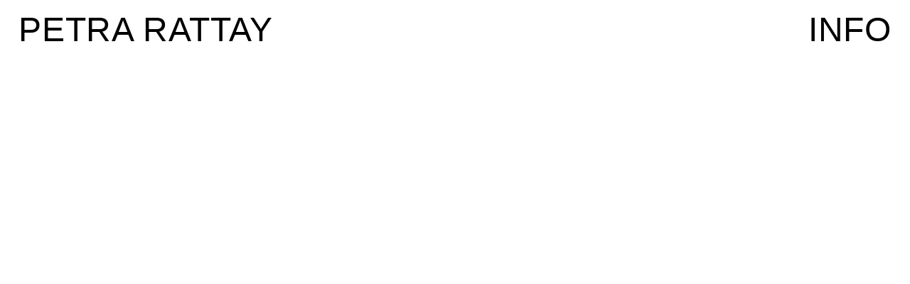

--- FILE ---
content_type: text/html; charset=UTF-8
request_url: https://www.petrarattay.de/author/petra/
body_size: 20335
content:
<!DOCTYPE html>
<html lang="de">
<head>
<meta charset="UTF-8">
<meta name="viewport" content="width=device-width, initial-scale=1.0, minimum-scale=1.0, maximum-scale=5.0, user-scalable=yes, viewport-fit=cover">

<title>PETRA RATTAY — petra</title>
<meta name='robots' content='max-image-preview:large' />
<meta name="referrer" content="strict-origin-when-cross-origin"><link rel="alternate" type="application/rss+xml" title="PETRA RATTAY &raquo; Feed für Beiträge von petra" href="https://www.petrarattay.de/author/petra/feed/" />
<style id='wp-img-auto-sizes-contain-inline-css' type='text/css'>
img:is([sizes=auto i],[sizes^="auto," i]){contain-intrinsic-size:3000px 1500px}
/*# sourceURL=wp-img-auto-sizes-contain-inline-css */
</style>
<link rel='stylesheet' id='frontend-style-css' href='https://usercontent.one/wp/www.petrarattay.de/wp-content/themes/lay/frontend/assets/css/frontend.style.css?ver=10.2.6' type='text/css' media='all' />
<style id='frontend-style-inline-css' type='text/css'>
/* essential styles that need to be in head */
		html{
			overflow-y: scroll;
			/* needs to be min-height: 100% instead of height: 100%. doing height: 100% can cause a bug when doing scroll in jQuery for html,body  */
			min-height: 100%;
			/* prevent anchor font size from changing when rotating iphone to landscape mode */
			/* also: https://stackoverflow.com/questions/49589861/is-there-a-non-hacky-way-to-prevent-pinch-zoom-on-ios-11-3-safari */
			-webkit-text-size-adjust: none;
			/* prevent overflow while loading */
			overflow-x: hidden!important;
		}
		body{
			background-color: white;
			transition: background-color 300ms ease;
			min-height: 100%;
			margin: 0;
			width: 100%;
		}
		/* lay image opacity css */
		#search-results-region img.setsizes{opacity: 0;}#search-results-region img.lay-gif{opacity: 0;}#search-results-region img.lay-image-original{opacity: 0;}#search-results-region img.carousel-img{opacity: 0;}#search-results-region video.video-lazyload{opacity: 0;}#search-results-region img.setsizes.loaded{opacity: 1;}#search-results-region img.loaded-error{opacity: 1;}#search-results-region img.lay-gif.loaded{opacity: 1;}#search-results-region img.lay-image-original.loaded{opacity: 1;}#search-results-region img.carousel-img.loaded{opacity: 1;}#search-results-region video.loaded{opacity: 1;}.col img.setsizes{opacity: 0;}.col img.lay-gif{opacity: 0;}.col img.lay-image-original{opacity: 0;}.col img.carousel-img{opacity: 0;}.col video.video-lazyload{opacity: 0;}.col img.setsizes.loaded{opacity: 1;}.col img.loaded-error{opacity: 1;}.col img.lay-gif.loaded{opacity: 1;}.col img.lay-image-original.loaded{opacity: 1;}.col img.carousel-img.loaded{opacity: 1;}.col video.loaded{opacity: 1;}.project-arrow img.setsizes{opacity: 0;}.project-arrow img.lay-gif{opacity: 0;}.project-arrow img.lay-image-original{opacity: 0;}.project-arrow img.carousel-img{opacity: 0;}.project-arrow video.video-lazyload{opacity: 0;}.project-arrow img.setsizes.loaded{opacity: 1;}.project-arrow img.loaded-error{opacity: 1;}.project-arrow img.lay-gif.loaded{opacity: 1;}.project-arrow img.lay-image-original.loaded{opacity: 1;}.project-arrow img.carousel-img.loaded{opacity: 1;}.project-arrow video.loaded{opacity: 1;}.background-image img.setsizes{opacity: 0;}.background-image img.lay-gif{opacity: 0;}.background-image img.lay-image-original{opacity: 0;}.background-image img.carousel-img{opacity: 0;}.background-image video.video-lazyload{opacity: 0;}.background-image img.setsizes.loaded{opacity: 1;}.background-image img.loaded-error{opacity: 1;}.background-image img.lay-gif.loaded{opacity: 1;}.background-image img.lay-image-original.loaded{opacity: 1;}.background-image img.carousel-img.loaded{opacity: 1;}.background-image video.loaded{opacity: 1;}.background-video img.setsizes{opacity: 0;}.background-video img.lay-gif{opacity: 0;}.background-video img.lay-image-original{opacity: 0;}.background-video img.carousel-img{opacity: 0;}.background-video video.video-lazyload{opacity: 0;}.background-video img.setsizes.loaded{opacity: 1;}.background-video img.loaded-error{opacity: 1;}.background-video img.lay-gif.loaded{opacity: 1;}.background-video img.lay-image-original.loaded{opacity: 1;}.background-video img.carousel-img.loaded{opacity: 1;}.background-video video.loaded{opacity: 1;}
		/* phone menu breakpoint above */
		@media (min-width: 601px){
			
nav.mobile-nav {
  display: none;
}

.lay-mobile-icons-wrap {
  display: none;
  white-space: nowrap;
}

.mobile-title {
  display: none;
}

nav.laynav li {
  display: inline-block;
}

nav.laynav {
  white-space: nowrap;
}

.navbar {
  position: fixed;
  z-index: 10;
  width: 100%;
  transform: translateZ(0);
}

.sitetitle.txt .sitetitle-txt-inner span,
nav.laynav span {
  text-decoration-style: underline;
}

.sitetitle.txt .sitetitle-txt-inner {
  margin-top: 0;
  margin-bottom: 0;
}

nav.laynav {
  z-index: 20;
  line-height: 1;
}
nav.laynav .span-wrap {
  display: inline-block;
}
nav.laynav ul {
  list-style-type: none;
  margin: 0;
  padding: 0;
  font-size: 0;
  display: flex;
}
nav.laynav a {
  text-decoration: none;
}
nav.laynav li {
  vertical-align: top;
}
nav.laynav li:last-child {
  margin-right: 0 !important;
  margin-bottom: 0 !important;
}

.nav-pill {
  position: absolute;
  z-index: -1;
  box-sizing: content-box;
  opacity: 0;
}

.nav-pill.nav-opacity-pill-transition {
  transition: opacity 0.7s ease-in-out;
}

.nav-pill.nav-pill-transition {
  transition: transform 0.7s cubic-bezier(0.93, 0, 0.4, 1.17), width 0.7s cubic-bezier(0.93, 0, 0.4, 1.17), opacity 0.7s ease-in-out;
}

		}
		/* phone menu breakpoint under */
		@media (max-width: 600px){
			
body.mobile-menu-style_1.mobile-menu-has-animation.mobile-menu-animation-possible.animate-mobile-menu nav.mobile-nav {
  transition: transform 300ms cubic-bezier(0.52, 0.16, 0.24, 1);
}

.mobile-title.text {
  line-height: 1 !important;
}

body.mobile-menu-style_1 nav.mobile-nav::-webkit-scrollbar {
  display: none;
}
body.mobile-menu-style_1 nav.mobile-nav {
  scrollbar-width: none;
}
body.mobile-menu-style_1 nav.mobile-nav {
  transform: translateY(-99999px);
  overflow-y: scroll;
  -webkit-overflow-scrolling: touch;
  white-space: normal;
  width: 100%;
  top: 0;
  left: 0;
  bottom: auto;
}
body.mobile-menu-style_1 nav.mobile-nav .current-menu-item {
  opacity: 1;
}
body.mobile-menu-style_1 nav.mobile-nav li {
  display: block;
  margin-right: 0;
  margin-bottom: 0;
  padding: 0;
}
body.mobile-menu-style_1 nav.mobile-nav li a {
  display: block;
  opacity: 1;
  border-bottom-style: solid;
  border-bottom-width: 1px;
  transition: background-color 200ms ease;
  margin: 0;
}
body.mobile-menu-style_1 nav.mobile-nav li a:hover {
  opacity: 1;
}
body.mobile-menu-style_1 nav.mobile-nav li a .span-wrap {
  border-bottom: none;
}
body.mobile-menu-style_1 nav.mobile-nav li a:hover .span-wrap {
  border-bottom: none;
}

body.mobile-menu-style_2.mobile-menu-has-animation.mobile-menu-animation-possible nav.mobile-nav {
  transition: transform 500ms cubic-bezier(0.52, 0.16, 0.24, 1);
}

body.mobile-menu-style_2 .laynav .burger-wrap {
  position: absolute;
  right: 0;
  top: 0;
}
body.mobile-menu-style_2 nav.mobile-nav.active {
  transform: translateX(0);
}
body.mobile-menu-style_2 nav.mobile-nav::-webkit-scrollbar {
  display: none;
}
body.mobile-menu-style_2 nav.mobile-nav {
  scrollbar-width: none;
}
body.mobile-menu-style_2 nav.mobile-nav {
  box-sizing: border-box;
  z-index: 35;
  top: 0;
  height: 100vh;
  overflow-y: scroll;
  -webkit-overflow-scrolling: touch;
  white-space: normal;
  width: 100%;
  transform: translateX(100%);
}
body.mobile-menu-style_2 nav.mobile-nav li a {
  display: block;
  margin: 0;
  box-sizing: border-box;
  width: 100%;
}

body.mobile-menu-style_3.mobile-menu-has-animation.mobile-menu-animation-possible .mobile-nav ul {
  opacity: 0;
  transition: opacity 300ms cubic-bezier(0.52, 0.16, 0.24, 1) 200ms;
}

body.mobile-menu-style_3.mobile-menu-has-animation.mobile-menu-animation-possible.mobile-menu-open .mobile-nav ul {
  opacity: 1;
}

body.mobile-menu-style_3.mobile-menu-has-animation.mobile-menu-animation-possible nav.mobile-nav {
  transition: height 500ms cubic-bezier(0.52, 0.16, 0.24, 1);
}

body.mobile-menu-style_3 nav.mobile-nav.active {
  transform: translateX(0);
}
body.mobile-menu-style_3 nav.mobile-nav::-webkit-scrollbar {
  display: none;
}
body.mobile-menu-style_3 nav.mobile-nav {
  scrollbar-width: none;
}
body.mobile-menu-style_3 nav.mobile-nav {
  width: 100%;
  height: 0;
  box-sizing: border-box;
  z-index: 33;
  overflow-y: scroll;
  -webkit-overflow-scrolling: touch;
  white-space: normal;
  width: 100%;
}
body.mobile-menu-style_3 nav.mobile-nav li a {
  display: block;
  margin: 0;
  box-sizing: border-box;
  width: 100%;
}

body.mobile-menu-style_4.mobile-menu-has-animation.mobile-menu-animation-possible.animate-mobile-menu nav.mobile-nav {
  transition: transform 300ms cubic-bezier(0.52, 0.16, 0.24, 1);
}

body.mobile-menu-style_4 nav.mobile-nav::-webkit-scrollbar {
  display: none;
}
body.mobile-menu-style_4 nav.mobile-nav {
  scrollbar-width: none;
}
body.mobile-menu-style_4 nav.mobile-nav {
  width: 100%;
  height: 0;
  box-sizing: border-box;
  z-index: 29;
  overflow-y: scroll;
  -webkit-overflow-scrolling: touch;
  white-space: normal;
  width: 100%;
}
body.mobile-menu-style_4 nav.mobile-nav li a {
  display: block;
  margin: 0;
  box-sizing: border-box;
  width: 100%;
}

/**
 * Toggle Switch Globals
 *
 * All switches should take on the class `c-hamburger` as well as their
 * variant that will give them unique properties. This class is an overview
 * class that acts as a reset for all versions of the icon.
 */
.mobile-menu-style_1 .burger-wrap,
.mobile-menu-style_3 .burger-wrap,
.mobile-menu-style_4 .burger-wrap {
  z-index: 33;
}

.lay-mobile-icons-wrap {
  z-index: 33;
  top: 0;
  vertical-align: top;
}

.burger-wrap.right {
  padding-left: 10px;
}

.burger-wrap.left {
  padding-right: 10px;
}

.burger-wrap {
  font-size: 0;
  box-sizing: border-box;
  display: inline-block;
  cursor: pointer;
  vertical-align: top;
}

.burger-inner {
  position: relative;
}

.burger-default {
  border-radius: 0;
  overflow: hidden;
  margin: 0;
  padding: 0;
  width: 25px;
  height: 20px;
  font-size: 0;
  -webkit-appearance: none;
  -moz-appearance: none;
  appearance: none;
  box-shadow: none;
  border-radius: none;
  border: none;
  cursor: pointer;
  background-color: transparent;
}

.burger-default:focus {
  outline: none;
}

.burger-default span {
  display: block;
  position: absolute;
  left: 0;
  right: 0;
  background-color: #000;
}

.default .burger-default span {
  height: 2px;
  top: 9px;
}
.default .burger-default span::before,
.default .burger-default span::after {
  height: 2px;
}
.default .burger-default span::before {
  top: -9px;
}
.default .burger-default span::after {
  bottom: -9px;
}

.default_thin .burger-default span {
  height: 1px;
  top: 9px;
}
.default_thin .burger-default span::before,
.default_thin .burger-default span::after {
  height: 1px;
}
.default_thin .burger-default span::before {
  top: -6px;
}
.default_thin .burger-default span::after {
  bottom: -6px;
}

.burger-default span::before,
.burger-default span::after {
  position: absolute;
  display: block;
  left: 0;
  width: 100%;
  background-color: #000;
  content: "";
}

/**
 * Style 2
 *
 * Hamburger to "x" (htx). Takes on a hamburger shape, bars slide
 * down to center and transform into an "x".
 */
.burger-has-animation .burger-default {
  transition: background 0.2s;
}
.burger-has-animation .burger-default span {
  transition: background-color 0.2s 0s;
}
.burger-has-animation .burger-default span::before,
.burger-has-animation .burger-default span::after {
  transition-timing-function: cubic-bezier(0.04, 0.04, 0.12, 0.96);
  transition-duration: 0.2s, 0.2s;
  transition-delay: 0.2s, 0s;
}
.burger-has-animation .burger-default span::before {
  transition-property: top, transform;
  -webkit-transition-property: top, -webkit-transform;
}
.burger-has-animation .burger-default span::after {
  transition-property: bottom, transform;
  -webkit-transition-property: bottom, -webkit-transform;
}
.burger-has-animation .burger-default.active span::before,
.burger-has-animation .burger-default.active span::after {
  transition-delay: 0s, 0.2s;
}

/* active state, i.e. menu open */
.burger-default.active span {
  background-color: transparent !important;
}

.burger-default.active span::before {
  transform: rotate(45deg);
  top: 0;
}

.burger-default.active span::after {
  transform: rotate(-45deg);
  bottom: 0;
}

.mobile-menu-icon {
  z-index: 31;
}

.mobile-menu-icon {
  cursor: pointer;
}

.burger-custom-wrap-close {
  display: none;
}

body.mobile-menu-style_2 .mobile-nav .burger-custom-wrap-close {
  display: inline-block;
}
body.mobile-menu-style_2 .burger-custom-wrap-open {
  display: inline-block;
}

body.mobile-menu-open.mobile-menu-style_3 .burger-custom-wrap-close,
body.mobile-menu-open.mobile-menu-style_4 .burger-custom-wrap-close,
body.mobile-menu-open.mobile-menu-style_1 .burger-custom-wrap-close {
  display: inline-block;
}
body.mobile-menu-open.mobile-menu-style_3 .burger-custom-wrap-open,
body.mobile-menu-open.mobile-menu-style_4 .burger-custom-wrap-open,
body.mobile-menu-open.mobile-menu-style_1 .burger-custom-wrap-open {
  display: none;
}

/**
 * Toggle Switch Globals
 *
 * All switches should take on the class `c-hamburger` as well as their
 * variant that will give them unique properties. This class is an overview
 * class that acts as a reset for all versions of the icon.
 */
body.mobile_menu_bar_not_hidden .lay-mobile-icons-wrap.contains-cart-icon .burger-wrap-new {
  padding-top: 6px;
}

.burger-wrap-new.burger-wrap {
  padding-left: 5px;
  padding-right: 5px;
}

.lay-mobile-icons-wrap.contains-cart-icon.custom-burger .lay-cart-icon-wrap {
  padding-top: 0;
}

.burger-new {
  border-radius: 0;
  overflow: hidden;
  margin: 0;
  padding: 0;
  width: 30px;
  height: 30px;
  font-size: 0;
  -webkit-appearance: none;
  -moz-appearance: none;
  appearance: none;
  box-shadow: none;
  border-radius: none;
  border: none;
  cursor: pointer;
  background-color: transparent;
}

.burger-new:focus {
  outline: none;
}

.burger-new .bread-top,
.burger-new .bread-bottom {
  transform: none;
  z-index: 4;
  position: absolute;
  z-index: 3;
  top: 0;
  left: 0;
  width: 30px;
  height: 30px;
}

.burger-has-animation .bread-top,
.burger-has-animation .bread-bottom {
  transition: transform 0.1806s cubic-bezier(0.04, 0.04, 0.12, 0.96);
}
.burger-has-animation .bread-crust-bottom,
.burger-has-animation .bread-crust-top {
  transition: transform 0.1596s cubic-bezier(0.52, 0.16, 0.52, 0.84) 0.1008s;
}
.burger-has-animation .burger-new.active .bread-top,
.burger-has-animation .burger-new.active .bread-bottom {
  transition: transform 0.3192s cubic-bezier(0.04, 0.04, 0.12, 0.96) 0.1008s;
}
.burger-has-animation .burger-new.active .bread-crust-bottom,
.burger-has-animation .burger-new.active .bread-crust-top {
  transition: transform 0.1806s cubic-bezier(0.04, 0.04, 0.12, 0.96);
}

.burger-new .bread-crust-top,
.burger-new .bread-crust-bottom {
  display: block;
  width: 17px;
  height: 1px;
  background: #000;
  position: absolute;
  left: 7px;
  z-index: 1;
}

.bread-crust-top {
  top: 14px;
  transform: translateY(-3px);
}

.bread-crust-bottom {
  bottom: 14px;
  transform: translateY(3px);
}

.burger-new.active .bread-top {
  transform: rotate(45deg);
}
.burger-new.active .bread-crust-bottom {
  transform: none;
}
.burger-new.active .bread-bottom {
  transform: rotate(-45deg);
}
.burger-new.active .bread-crust-top {
  transform: none;
}

body.mobile-menu-pill_menu_style .burger-wrap,
body.mobile-menu-pill_menu_style .mobile-menu-close-custom {
  display: none;
}
body.mobile-menu-pill_menu_style nav.mobile-nav {
  z-index: 35;
  line-height: 1;
  white-space: nowrap;
}

.mobile-menu-style-pill_menu_style ul {
  display: flex;
}

.mobile-menu-pill {
  position: absolute;
  z-index: -1;
  box-sizing: content-box;
  opacity: 0;
}

.mobile-menu-pill.mobile-menu-opacity-pill-transition {
  transition: opacity 0.7s ease-in-out;
}

.mobile-menu-pill.mobile-menu-pill-transition {
  transition: transform 0.7s cubic-bezier(0.93, 0, 0.4, 1.17), width 0.7s cubic-bezier(0.93, 0, 0.4, 1.17), opacity 0.7s ease-in-out;
}

.lay-fixed-header-hide-on-phone {
  display: none;
}

.tagline {
  display: none;
}

.title a,
.title {
  opacity: 1;
}

.sitetitle {
  display: none;
}

.navbar {
  display: block;
  top: 0;
  left: 0;
  bottom: auto;
  right: auto;
  width: 100%;
  z-index: 30;
  border-bottom-style: solid;
  border-bottom-width: 1px;
}

.mobile-title.image {
  font-size: 0;
}

.mobile-title.text {
  line-height: 1;
  display: inline-flex;
}
.mobile-title.text > span {
  align-self: center;
}

.mobile-title {
  z-index: 31;
  display: inline-block;
  box-sizing: border-box;
}
.mobile-title img {
  box-sizing: border-box;
  height: 100%;
}

nav.primary,
nav.second_menu,
nav.third_menu,
nav.fourth_menu {
  display: none;
}

body.mobile-menu-style_desktop_menu .burger-wrap,
body.mobile-menu-style_desktop_menu .mobile-menu-close-custom {
  display: none;
}
body.mobile-menu-style_desktop_menu nav.mobile-nav {
  z-index: 35;
  line-height: 1;
  white-space: nowrap;
}
body.mobile-menu-style_desktop_menu nav.mobile-nav li {
  vertical-align: top;
}
body.mobile-menu-style_desktop_menu nav.mobile-nav li:last-child {
  margin-right: 0 !important;
  margin-bottom: 0 !important;
}
body.mobile-menu-style_desktop_menu nav.mobile-nav ul {
  list-style-type: none;
  margin: 0;
  padding: 0;
  font-size: 0;
}
body.mobile-menu-style_desktop_menu nav.mobile-nav a {
  text-decoration: none;
}
body.mobile-menu-style_desktop_menu nav.mobile-nav span {
  border-bottom-style: solid;
  border-bottom-width: 0;
}

.mobile_sitetitle_fade_out_when_scrolling_down {
  transition: all ease-in-out 300ms;
}

.mobile_sitetitle_move_away_when_scrolling_down {
  transition: all ease-in-out 300ms;
}

.mobile_menu_fade_out_when_scrolling_down {
  transition: all ease-in-out 300ms;
}

.mobile_menu_move_away_when_scrolling_down {
  transition: all ease-in-out 300ms;
}

.mobile_menubar_move_away_when_scrolling_down {
  transition: all ease-in-out 300ms;
}

.mobile_menubar_fade_out_when_scrolling_down {
  transition: all ease-in-out 300ms;
}

.mobile_menuicons_fade_out_when_scrolling_down {
  transition: all ease-in-out 300ms;
}

.mobile_menuicons_move_away_when_scrolling_down {
  transition: all ease-in-out 300ms;
}

body.lay-hide-phone-menu .mobile_sitetitle_fade_out_when_scrolling_down {
  opacity: 0;
  pointer-events: none;
}
body.lay-hide-phone-menu .mobile_menu_fade_out_when_scrolling_down {
  opacity: 0;
  pointer-events: none;
}
body.lay-hide-phone-menu .mobile_menubar_move_away_when_scrolling_down {
  transform: translateY(-100%);
}
body.lay-hide-phone-menu .mobile_menubar_fade_out_when_scrolling_down {
  opacity: 0 !important;
  pointer-events: none;
}
body.lay-hide-phone-menu .mobile_menuicons_fade_out_when_scrolling_down {
  opacity: 0 !important;
  pointer-events: none;
}
body.lay-hide-phone-menu .mobile_menuicons_move_away_when_scrolling_down {
  transform: translateY(-100%);
}

nav.laynav {
  z-index: 20;
  line-height: 1;
}
nav.laynav .span-wrap {
  display: inline-block;
}
nav.laynav ul {
  list-style-type: none;
  margin: 0;
  padding: 0;
  font-size: 0;
}
nav.laynav a {
  text-decoration: none;
}
nav.laynav li {
  vertical-align: top;
}
nav.laynav li:last-child {
  margin-right: 0 !important;
  margin-bottom: 0 !important;
}

		}
		/* lay media query styles */
		@media (min-width: 601px){
			
.column-wrap._100vh,
.column-wrap.rowcustomheight {
  display: flex;
}

#custom-phone-grid {
  display: none;
}

#footer-custom-phone-grid {
  display: none;
}

.cover-region-phone {
  display: none;
}

.row._100vh,
.row._100vh.empty {
  min-height: 100vh;
  min-height: 100svh;
}
.row._100vh .row-inner,
.row._100vh .column-wrap,
.row._100vh.empty .row-inner,
.row._100vh.empty .column-wrap {
  min-height: 100vh;
  min-height: 100svh;
}

.col.align-top {
  align-self: start;
}

.col.align-onethird {
  align-self: start;
}

.col.align-middle {
  align-self: center;
}

.col.align-twothirds {
  align-self: end;
}

.col.align-bottom {
  align-self: end;
}

.cover-region {
  position: sticky;
  z-index: 1;
  top: 0;
  left: 0;
  width: 100%;
  height: 100vh;
  height: 100svh;
}

.lay-sitewide-background-video-mobile {
  display: none;
}

.lay-background-video {
  position: fixed;
  top: 0;
  left: 0;
  width: 100vw;
  max-height: 100vh;
  height: 100%;
  -o-object-fit: cover;
  object-fit: cover;
  -o-object-position: center;
  object-position: center;
  pointer-events: none;
  z-index: -1;
}

.lay-background-image {
  position: fixed;
  top: 0;
  left: 0;
  width: 100vw;
  max-height: 100vh;
  height: 100%;
  -o-object-fit: cover;
  object-fit: cover;
  -o-object-position: center;
  object-position: center;
  pointer-events: none;
  z-index: -1;
}

.lay-background-video-mobile {
  display: none;
}

.lay-background-image-mobile {
  display: none;
}

.cover-down-arrow-desktop {
  display: block;
}

.cover-down-arrow-phone {
  display: none;
}

.col.type-vl.absolute-position {
  position: absolute !important;
  margin-left: 0 !important;
  z-index: 1;
}

/* 

100VH rows 

*/
.column-wrap._100vh > .col.absolute-position:not(.lay-sticky) {
  position: absolute !important;
  margin-left: 0 !important;
}

.column-wrap._100vh > .col.absolute-position.align-top:not(.lay-sticky) {
  top: 0;
}

.column-wrap._100vh > .col.absolute-position.align-bottom:not(.lay-sticky) {
  bottom: 0;
}

._100vh:not(.stack-element) > .type-html {
  position: absolute !important;
  margin-left: 0 !important;
  z-index: 1;
}

._100vh:not(.stack-element) > .type-html.align-top {
  top: 0;
}

._100vh:not(.stack-element) > .type-html.align-middle {
  top: 50%;
  transform: translateY(-50%);
}

._100vh:not(.stack-element) > .type-html.align-bottom {
  bottom: 0;
}

/* 

CUSTOM ROW HEIGHT 

*/
.column-wrap.rowcustomheight > .col.absolute-position:not(.lay-sticky) {
  position: absolute !important;
  margin-left: 0 !important;
  z-index: 1;
}

.rowcustomheight:not(.stack-element) > .type-html {
  position: absolute !important;
  margin-left: 0 !important;
  z-index: 1;
}

.rowcustomheight:not(.stack-element) > .type-html.align-top {
  top: 0;
}

.rowcustomheight:not(.stack-element) > .type-html.align-middle {
  top: 50%;
  transform: translateY(-50%);
}

.rowcustomheight:not(.stack-element) > .type-html.align-bottom {
  bottom: 0;
}

.lay-slide-from-top {
  top: 0;
  left: 0;
  right: 0;
  transform: translateY(-100.1%);
}

body.do-page-overlay-transition .lay-slide-from-top {
  transition: transform 500ms cubic-bezier(0.075, 0.82, 0.165, 1);
}

.lay-slide-from-left {
  top: 0;
  left: 0;
  bottom: 0;
  transform: translateX(-100.1%);
}

body.do-page-overlay-transition .lay-slide-from-left {
  transition: transform 500ms cubic-bezier(0.075, 0.82, 0.165, 1);
}

.lay-slide-from-right {
  top: 0;
  right: 0;
  transform: translateX(100.1%);
}

body.do-page-overlay-transition .lay-slide-from-right {
  transition: transform 500ms cubic-bezier(0.075, 0.82, 0.165, 1);
}

.lay-slide-from-bottom {
  left: 0;
  right: 0;
  bottom: 0;
  transform: translateY(100.1%);
}

body.do-page-overlay-transition .lay-slide-from-bottom {
  transition: transform 500ms cubic-bezier(0.075, 0.82, 0.165, 1);
}

.lay-fade {
  opacity: 0;
  top: 0;
  left: 0;
  right: 0;
  transform: translateY(-100.1%);
}

.lay-none {
  transform: translate(0, 0);
  top: 0;
  left: 0;
  pointer-events: none;
  opacity: 0;
}
.lay-none .row .col {
  pointer-events: none;
}

.lay-none-right {
  transform: translate(0, 0);
  top: 0;
  right: 0;
  pointer-events: none;
  opacity: 0;
}
.lay-none-right .row .col {
  pointer-events: none;
}

.lay-none-left {
  transform: translate(0, 0);
  top: 0;
  left: 0;
  pointer-events: none;
  opacity: 0;
}
.lay-none-left .row .col {
  pointer-events: none;
}

.lay-none-bottom {
  transform: translate(0, 0);
  bottom: 0;
  left: 0;
  right: 0;
  pointer-events: none;
  opacity: 0;
}
.lay-none-bottom .row .col {
  pointer-events: none;
}

.lay-none-top {
  transform: translate(0, 0);
  top: 0;
  left: 0;
  right: 0;
  pointer-events: none;
  opacity: 0;
}
.lay-none-top .row .col {
  pointer-events: none;
}

.lay-show-overlay.lay-slide-from-top {
  transform: translateY(0);
}

.lay-show-overlay.lay-slide-from-left {
  transform: translateX(0);
}

.lay-show-overlay.lay-slide-from-right {
  transform: translateX(0);
}

.lay-show-overlay.lay-slide-from-bottom {
  transform: translateY(0);
}

.lay-show-overlay.lay-fade {
  transform: translateY(0);
  animation: 350ms forwards overlayfadein;
  opacity: 1;
}

.lay-show-overlay.lay-fadeout {
  animation: 350ms forwards overlayfadeout;
}

.lay-show-overlay.lay-none,
.lay-show-overlay.lay-none-right,
.lay-show-overlay.lay-none-left,
.lay-show-overlay.lay-none-top,
.lay-show-overlay.lay-none-bottom {
  pointer-events: auto;
  opacity: 1;
}
.lay-show-overlay.lay-none .row .col,
.lay-show-overlay.lay-none-right .row .col,
.lay-show-overlay.lay-none-left .row .col,
.lay-show-overlay.lay-none-top .row .col,
.lay-show-overlay.lay-none-bottom .row .col {
  pointer-events: auto;
}

@keyframes overlayfadein {
  0% {
    opacity: 0;
  }
  100% {
    opacity: 1;
  }
}
@keyframes overlayfadeout {
  0% {
    opacity: 1;
  }
  100% {
    opacity: 0;
  }
}
.lay-overlay.lay-desktop-overlay-has-custom-bg > .lay-content,
.lay-overlay.lay-desktop-overlay-has-custom-bg > .lay-content > #grid {
  background-color: transparent;
}

#lay-project-overlay .project-overlay-grid-has-custom-bg.grid {
  background-color: transparent !important;
  backdrop-filter: none !important;
  -webkit-backdrop-filter: none !important;
}
#lay-project-overlay .project-overlay-grid-has-custom-bg.grid .grid-inner {
  background-color: transparent !important;
}

			
		}
		@media (max-width: 600px){
			
.hascustomphonegrid > #grid {
  display: none;
}
.hascustomphonegrid .column-wrap._100vh,
.hascustomphonegrid .column-wrap.rowcustomheight {
  display: flex;
}

.hascustomphonegrid .cover-region-desktop {
  display: none;
}
.hascustomphonegrid .cover-content-desktop {
  display: none;
}

.nocustomphonegrid .type-vl {
  display: none;
}

.footer-hascustomphonegrid #footer {
  display: none;
}

body {
  box-sizing: border-box;
}

.fp-section.row._100vh,
.fp-section.row._100vh.empty {
  min-height: 0;
}
.fp-section.row._100vh .row-inner,
.fp-section.row._100vh.empty .row-inner {
  min-height: 0 !important;
}

.lay-content.nocustomphonegrid #grid .col.lay-sticky,
.lay-content.footer-nocustomphonegrid #footer .col.lay-sticky,
.lay-content .cover-region-desktop .col.lay-sticky {
  position: relative !important;
  top: auto !important;
}

.lay-content.nocustomphonegrid #grid .col:not(.below, .in-view),
.lay-content.footer-nocustomphonegrid #footer .col:not(.below, .in-view),
.lay-content .cover-region-desktop .col:not(.below, .in-view) {
  transform: none !important;
}

.lay-content.nocustomphonegrid #grid .col,
.lay-content.footer-nocustomphonegrid #footer .col,
.lay-content .cover-region-desktop .col {
  width: 100%;
}

html.flexbox .lay-content .row._100vh.row-col-amt-2.absolute-positioning-vertically-in-apl .col.align-top,
html.flexbox .lay-content .row.rowcustomheight.row-col-amt-2.absolute-positioning-vertically-in-apl .col.align-top,
html.flexbox .lay-content .row._100vh.row-col-amt-3.absolute-positioning-vertically-in-apl .col.align-top,
html.flexbox .lay-content .row.rowcustomheight.row-col-amt-3.absolute-positioning-vertically-in-apl .col.align-top {
  top: 0;
  position: absolute;
  margin-bottom: 0;
}
html.flexbox .lay-content .row._100vh.row-col-amt-2.absolute-positioning-vertically-in-apl .col.align-middle,
html.flexbox .lay-content .row.rowcustomheight.row-col-amt-2.absolute-positioning-vertically-in-apl .col.align-middle,
html.flexbox .lay-content .row._100vh.row-col-amt-3.absolute-positioning-vertically-in-apl .col.align-middle,
html.flexbox .lay-content .row.rowcustomheight.row-col-amt-3.absolute-positioning-vertically-in-apl .col.align-middle {
  top: 50%;
  transform: translate(0, -50%) !important;
  position: absolute;
  margin-bottom: 0;
}
html.flexbox .lay-content .row._100vh.row-col-amt-2.absolute-positioning-vertically-in-apl .col.align-bottom,
html.flexbox .lay-content .row.rowcustomheight.row-col-amt-2.absolute-positioning-vertically-in-apl .col.align-bottom,
html.flexbox .lay-content .row._100vh.row-col-amt-3.absolute-positioning-vertically-in-apl .col.align-bottom,
html.flexbox .lay-content .row.rowcustomheight.row-col-amt-3.absolute-positioning-vertically-in-apl .col.align-bottom {
  bottom: 0;
  position: absolute;
  margin-bottom: 0;
}

#lay-project-overlay .project-overlay-grid-has-custom-bg.grid {
  background-color: transparent !important;
  backdrop-filter: none !important;
  -webkit-backdrop-filter: none !important;
}
#lay-project-overlay .project-overlay-grid-has-custom-bg.grid .grid-inner {
  background-color: transparent !important;
}

html.flexbox .lay-content .row._100vh.one-col-row .column-wrap,
html.flexbox .lay-content .row.rowcustomheight.one-col-row .column-wrap {
  display: flex;
}
html.flexbox .lay-content .row._100vh.one-col-row .col.align-top,
html.flexbox .lay-content .row.rowcustomheight.one-col-row .col.align-top {
  align-self: start;
  margin-bottom: 0;
}
html.flexbox .lay-content .row._100vh.one-col-row .col.align-middle,
html.flexbox .lay-content .row.rowcustomheight.one-col-row .col.align-middle {
  align-self: center;
  margin-bottom: 0;
}
html.flexbox .lay-content .row._100vh.one-col-row .col.align-bottom,
html.flexbox .lay-content .row.rowcustomheight.one-col-row .col.align-bottom {
  align-self: end;
  margin-bottom: 0;
}

.lay-content .row {
  box-sizing: border-box;
  display: block;
}

.lay-content .row:last-child > .row-inner > .column-wrap > .col:last-child {
  margin-bottom: 0 !important;
}

html.flexbox #custom-phone-grid .column-wrap._100vh,
html.flexbox #custom-phone-grid .column-wrap.rowcustomheight,
html.flexbox .cover-region-phone .column-wrap._100vh,
html.flexbox .cover-region-phone .column-wrap.rowcustomheight,
html.flexbox #footer-custom-phone-grid .column-wrap._100vh,
html.flexbox #footer-custom-phone-grid .column-wrap.rowcustomheight {
  display: flex;
}
html.flexbox #custom-phone-grid .col.align-top,
html.flexbox .cover-region-phone .col.align-top,
html.flexbox #footer-custom-phone-grid .col.align-top {
  align-self: start;
}
html.flexbox #custom-phone-grid .col.align-middle,
html.flexbox .cover-region-phone .col.align-middle,
html.flexbox #footer-custom-phone-grid .col.align-middle {
  align-self: center;
}
html.flexbox #custom-phone-grid .col.align-bottom,
html.flexbox .cover-region-phone .col.align-bottom,
html.flexbox #footer-custom-phone-grid .col.align-bottom {
  align-self: end;
}

.row-inner {
  box-sizing: border-box;
}

.html5video .html5video-customplayicon {
  max-width: 100px;
}

.cover-enabled-on-phone .cover-region {
  position: sticky;
  z-index: 1;
  top: 0;
  left: 0;
  width: 100%;
  min-height: 100vh;
}

.lay-sitewide-background-video {
  display: none;
}

.lay-background-video {
  position: fixed;
  top: 0;
  left: 0;
  width: 100vw;
  max-height: 100vh;
  height: 100%;
  -o-object-fit: cover;
  object-fit: cover;
  -o-object-position: center;
  object-position: center;
  pointer-events: none;
  z-index: -1;
}

.lay-background-image {
  position: fixed;
  top: 0;
  left: 0;
  width: 100vw;
  max-height: 100vh;
  height: 100%;
  -o-object-fit: cover;
  object-fit: cover;
  -o-object-position: center;
  object-position: center;
  pointer-events: none;
  z-index: -1;
}

.lay-background-video-desktop {
  display: none;
}

.lay-background-video-mobile {
  display: block;
}

.lay-background-image-desktop {
  display: none;
}

.lay-background-image-mobile {
  display: block;
}

.cover-down-arrow-desktop {
  display: none;
}

.cover-down-arrow-phone {
  display: block;
}

.lay-content.nocustomphonegrid #grid .row.only-marquee-row {
  padding-left: 0;
  padding-right: 0;
}

.col.absolute-position.type-vl {
  position: absolute;
  margin-left: 0 !important;
  z-index: 1;
}

#custom-phone-grid .column-wrap._100vh > .col.absolute-position:not(.lay-sticky),
#footer-custom-phone-grid .column-wrap._100vh > .col.absolute-position:not(.lay-sticky),
.cover-region-phone .column-wrap._100vh > .col.absolute-position:not(.lay-sticky) {
  position: absolute !important;
  margin-left: 0 !important;
  z-index: 1;
}
#custom-phone-grid .column-wrap._100vh > .col.absolute-position.align-top:not(.lay-sticky),
#footer-custom-phone-grid .column-wrap._100vh > .col.absolute-position.align-top:not(.lay-sticky),
.cover-region-phone .column-wrap._100vh > .col.absolute-position.align-top:not(.lay-sticky) {
  top: 0;
}
#custom-phone-grid .column-wrap._100vh > .col.absolute-position.align-bottom:not(.lay-sticky),
#footer-custom-phone-grid .column-wrap._100vh > .col.absolute-position.align-bottom:not(.lay-sticky),
.cover-region-phone .column-wrap._100vh > .col.absolute-position.align-bottom:not(.lay-sticky) {
  bottom: 0;
}

#custom-phone-grid .column-wrap.rowcustomheight > .col.absolute-position:not(.lay-sticky),
#footer-custom-phone-grid .column-wrap.rowcustomheight > .col.absolute-position:not(.lay-sticky),
.cover-region-phone .column-wrap.rowcustomheight > .col.absolute-position:not(.lay-sticky) {
  position: absolute !important;
  margin-left: 0 !important;
  z-index: 1;
}
#custom-phone-grid .column-wrap.rowcustomheight > .col.absolute-position.align-top:not(.lay-sticky),
#footer-custom-phone-grid .column-wrap.rowcustomheight > .col.absolute-position.align-top:not(.lay-sticky),
.cover-region-phone .column-wrap.rowcustomheight > .col.absolute-position.align-top:not(.lay-sticky) {
  top: 0;
}
#custom-phone-grid .column-wrap.rowcustomheight > .col.absolute-position.align-bottom:not(.lay-sticky),
#footer-custom-phone-grid .column-wrap.rowcustomheight > .col.absolute-position.align-bottom:not(.lay-sticky),
.cover-region-phone .column-wrap.rowcustomheight > .col.absolute-position.align-bottom:not(.lay-sticky) {
  bottom: 0;
}

.cover-disabled-on-phone .cover-region-desktop._100vh._100vh-not-set-by-user {
  min-height: 0 !important;
}
.cover-disabled-on-phone .cover-region-desktop._100vh._100vh-not-set-by-user .cover-inner._100vh {
  min-height: 0 !important;
}
.cover-disabled-on-phone .cover-region-desktop._100vh._100vh-not-set-by-user .row._100vh {
  min-height: 0 !important;
}
.cover-disabled-on-phone .cover-region-desktop._100vh._100vh-not-set-by-user .row-inner._100vh {
  min-height: 0 !important;
}
.cover-disabled-on-phone .cover-region-desktop._100vh._100vh-not-set-by-user .column-wrap._100vh {
  min-height: 0 !important;
}

.lay-thumbnailgrid-tagfilter.mobile-one-line,
.lay-productsgrid-tagfilter.mobile-one-line {
  white-space: nowrap;
  overflow-x: scroll;
  box-sizing: border-box;
  -webkit-overflow-scrolling: touch;
}

.lay-thumbnailgrid-tagfilter::-webkit-scrollbar,
.lay-productsgrid-tagfilter::-webkit-scrollbar {
  display: none;
}

.lay-thumbnailgrid-tagfilter,
.lay-productsgrid-tagfilter {
  scrollbar-width: none;
}

.lay-thumbnailgrid-filter.mobile-one-line,
.lay-productsgrid-filter.mobile-one-line {
  white-space: nowrap;
  overflow-x: scroll;
  box-sizing: border-box;
  -webkit-overflow-scrolling: touch;
}

.lay-thumbnailgrid-filter::-webkit-scrollbar,
.lay-productsgrid-filter::-webkit-scrollbar {
  display: none;
}

.lay-thumbnailgrid-filter,
.lay-productsgrid-filter {
  scrollbar-width: none;
}

.lay-thumbnailgrid-tagfilter.mobile-one-line .tag-bubble:first-child {
  margin-left: 0 !important;
}
.lay-thumbnailgrid-tagfilter.mobile-one-line .tag-bubble:last-child {
  margin-right: 0 !important;
}

.lay-productsgrid-tagfilter.mobile-one-line .ptag-bubble:first-child {
  margin-left: 0 !important;
}
.lay-productsgrid-tagfilter.mobile-one-line .ptag-bubble:last-child {
  margin-right: 0 !important;
}

.lay-phone-slide-from-top {
  top: 0;
  left: 0;
  right: 0;
  transform: translateY(-100.1%);
}

body.do-page-overlay-transition .lay-phone-slide-from-top {
  transition: transform 500ms cubic-bezier(0.075, 0.82, 0.165, 1);
}

.lay-phone-slide-from-left {
  top: 0;
  left: 0;
  bottom: 0;
  transform: translateX(-100.1%);
}

body.do-page-overlay-transition .lay-phone-slide-from-left {
  transition: transform 500ms cubic-bezier(0.075, 0.82, 0.165, 1);
}

.lay-phone-slide-from-right {
  top: 0;
  right: 0;
  transform: translateX(100%);
}

body.do-page-overlay-transition .lay-phone-slide-from-right {
  transition: transform 500ms cubic-bezier(0.075, 0.82, 0.165, 1);
}

.lay-phone-slide-from-bottom {
  left: 0;
  right: 0;
  bottom: 0;
  transform: translateY(100.1%);
}

body.do-page-overlay-transition .lay-phone-slide-from-bottom {
  transition: transform 500ms cubic-bezier(0.075, 0.82, 0.165, 1);
}

.lay-phone-fade {
  opacity: 0;
  top: 0;
  left: 0;
  right: 0;
  transform: translateY(-100.1%);
}

.lay-phone-none {
  transform: translate(0, 0);
  top: 0;
  left: 0;
  pointer-events: none;
  opacity: 0;
}
.lay-phone-none .row .col {
  pointer-events: none;
}

.lay-phone-none-right {
  transform: translate(0, 0);
  top: 0;
  right: 0;
  pointer-events: none;
  opacity: 0;
}
.lay-phone-none-right .row .col {
  pointer-events: none;
}

.lay-phone-none-left {
  transform: translate(0, 0);
  top: 0;
  left: 0;
  pointer-events: none;
  opacity: 0;
}
.lay-phone-none-left .row .col {
  pointer-events: none;
}

.lay-phone-none-bottom {
  transform: translate(0, 0);
  bottom: 0;
  left: 0;
  right: 0;
  pointer-events: none;
  opacity: 0;
}
.lay-phone-none-bottom .row .col {
  pointer-events: none;
}

.lay-phone-none-top {
  transform: translate(0, 0);
  top: 0;
  left: 0;
  right: 0;
  pointer-events: none;
  opacity: 0;
}
.lay-phone-none-top .row .col {
  pointer-events: none;
}

.lay-show-overlay.lay-phone-slide-from-top {
  transform: translateY(0);
}

.lay-show-overlay.lay-phone-slide-from-left {
  transform: translateX(0);
}

.lay-show-overlay.lay-phone-slide-from-right {
  transform: translateX(0);
}

.lay-show-overlay.lay-phone-slide-from-bottom {
  transform: translateY(0);
}

.lay-show-overlay.lay-phone-fade {
  transform: translateY(0);
  animation: 350ms forwards overlayfadein;
  opacity: 1;
}

.lay-show-overlay.lay-fadeout {
  animation: 350ms forwards overlayfadeout;
}

.lay-show-overlay.lay-phone-none,
.lay-show-overlay.lay-phone-none-right,
.lay-show-overlay.lay-phone-none-left,
.lay-show-overlay.lay-phone-none-top,
.lay-show-overlay.lay-phone-none-bottom {
  pointer-events: auto;
  opacity: 1;
}
.lay-show-overlay.lay-phone-none .row .col,
.lay-show-overlay.lay-phone-none-right .row .col,
.lay-show-overlay.lay-phone-none-left .row .col,
.lay-show-overlay.lay-phone-none-top .row .col,
.lay-show-overlay.lay-phone-none-bottom .row .col {
  pointer-events: auto;
}

@keyframes overlayfadein {
  0% {
    opacity: 0;
  }
  100% {
    opacity: 1;
  }
}
@keyframes overlayfadeout {
  0% {
    opacity: 1;
  }
  100% {
    opacity: 0;
  }
}
.lay-overlay.lay-phone-overlay-has-custom-bg > .lay-content {
  background-color: transparent;
}

html.no-flexbox #footer-custom-phone-grid .col.align-bottom {
  vertical-align: bottom;
}

			
		}

body.intro-loading .lay-content {
  visibility: hidden;
}

.intro.animatehide {
  pointer-events: none;
}

#intro-region.hide {
  display: none;
}

.intro {
  opacity: 1;
  transform: scale(1);
  cursor: pointer;
  display: block;
}

.intro .mediawrap {
  height: 100vh;
  width: 100%;
}

.intro img.lazyloading,
.intro img.lazyload {
  opacity: 0;
}

.intro img.lazyloaded,
.intro img.loaded {
  opacity: 1;
  transition: opacity 400ms;
}

.intro {
  top: 0;
  left: 0;
  width: 100%;
  height: 100vh;
  position: fixed;
  overflow: hidden;
  z-index: 50;
}

.intro .media {
  transform: translate(-50%, -50%);
  position: fixed;
  left: 50%;
  top: 50%;
}

.intro .mediawrap.followmovement .media {
  transform: translate(-50%, -50%) scale(1.15);
}

.intro .mediawrap.w100 .media {
  width: 100%;
  height: auto;
}

.intro .mediawrap.h100 .media {
  width: auto;
  height: 100%;
}

.intro-svg-overlay {
  position: absolute;
  top: 50%;
  left: 50%;
  transform: translate(-50%, -50%);
  z-index: 60;
}

.intro-svg-overlay,
.intro_text {
  pointer-events: none;
}

.intro_text {
  position: absolute;
  z-index: 65;
  white-space: pre-line;
}

@media (orientation: landscape) {
  .intro-portrait-media {
    display: none;
  }
}
@media (orientation: portrait) {
  .intro-landscape-media {
    display: none;
  }
}


					/* default text format "Default" */
					.lay-textformat-parent > *, ._Default, ._Default_no_spaces{
						font-family:helvetica, sans-serif;color:#000000;letter-spacing:0.02em;line-height:1.4;font-weight:400;text-transform:none;font-style:normal;text-decoration: none;padding: 0;text-indent:0em;border-bottom: none;text-align:left;
					}.lay-textformat-parent > *, ._Default, ._Default_no_spaces{
						font-family:helvetica, sans-serif;color:#000000;letter-spacing:0.02em;line-height:1.4;font-weight:400;text-transform:none;font-style:normal;text-decoration: none;padding: 0;text-indent:0em;border-bottom: none;text-align:left;
					}
					.lay-textformat-parent > *:last-child, ._Default:last-child{
						margin-bottom: 0;
					}
					@media (min-width: 601px){
						.lay-textformat-parent > *, ._Default{
							font-size:13px;margin:0px 0 20px 0;
						}
						._Default_no_spaces{
							font-size:13px;
						}
						.lay-textformat-parent > *:last-child, ._Default:last-child{
							margin-bottom: 0;
						}
					}
					@media (max-width: 600px){
						.lay-textformat-parent > *, ._Default{
							font-size:13px;margin:0px 0 20px 0;
						}
						._Default_no_spaces{
							font-size:13px;
						}
						.lay-textformat-parent > *:last-child, ._Default:last-child{
							margin-bottom: 0;
						}
					}._h1, ._h1_no_spaces{font-family:'Work Sans', sans-serif;color:#000000;letter-spacing:0em;line-height:1.2;font-weight:400;text-transform:none;font-style:normal;text-decoration: none;padding: 0;text-indent:0em;border-bottom: none;text-align:left;}@media (min-width: 601px){
						._h1{font-size:48px;margin:0px 0 20px 0;}
						._h1:last-child{
							margin-bottom: 0;
						}
						._h1_no_spaces{font-size:48px;}
					}@media (max-width: 600px){
						._h1{font-size:32px;margin:0px 0 20px 0;}
						._h1:last-child{
							margin-bottom: 0;
						}
						._h1_no_spaces{font-size:32px;}
					}._h2, ._h2_no_spaces{font-family:'Work Sans', sans-serif;color:#000000;letter-spacing:0em;line-height:1.2;font-weight:400;text-transform:none;font-style:normal;text-decoration: none;padding: 0;text-indent:0em;border-bottom: none;text-align:left;}@media (min-width: 601px){
						._h2{font-size:36px;margin:0px 0 20px 0;}
						._h2:last-child{
							margin-bottom: 0;
						}
						._h2_no_spaces{font-size:36px;}
					}@media (max-width: 600px){
						._h2{font-size:24px;margin:0px 0 20px 0;}
						._h2:last-child{
							margin-bottom: 0;
						}
						._h2_no_spaces{font-size:24px;}
					}._h3, ._h3_no_spaces{font-family:'Work Sans', sans-serif;color:#000000;letter-spacing:0em;line-height:1.2;font-weight:400;text-transform:none;font-style:normal;text-decoration: none;padding: 0;text-indent:0em;border-bottom: none;text-align:left;}@media (min-width: 601px){
						._h3{font-size:22px;margin:0px 0 20px 0;}
						._h3:last-child{
							margin-bottom: 0;
						}
						._h3_no_spaces{font-size:22px;}
					}@media (max-width: 600px){
						._h3{font-size:18px;margin:0px 0 20px 0;}
						._h3:last-child{
							margin-bottom: 0;
						}
						._h3_no_spaces{font-size:18px;}
					}._Subline, ._Subline_no_spaces{font-family:'Work Sans', sans-serif;color:#000000;letter-spacing:0em;line-height:1.4;font-weight:400;text-transform:none;font-style:normal;text-decoration: none;padding: 0;text-indent:0em;border-bottom: none;text-align:left;}@media (min-width: 601px){
						._Subline{font-size:14px;margin:0px 0 20px 0;}
						._Subline:last-child{
							margin-bottom: 0;
						}
						._Subline_no_spaces{font-size:14px;}
					}@media (max-width: 600px){
						._Subline{font-size:14px;margin:0px 0 20px 0;}
						._Subline:last-child{
							margin-bottom: 0;
						}
						._Subline_no_spaces{font-size:14px;}
					}._art_paragraph, ._art_paragraph_no_spaces{font-family:helvetica, sans-serif;color:#000;letter-spacing:0.03em;line-height:1.2;font-weight:400;text-transform:none;font-style:normal;text-decoration: none;padding: 0;text-indent:0em;border-bottom: none;text-align:left;}@media (min-width: 601px){
						._art_paragraph{font-size:16px;margin:0px 0 20px 0;}
						._art_paragraph:last-child{
							margin-bottom: 0;
						}
						._art_paragraph_no_spaces{font-size:16px;}
					}@media (max-width: 600px){
						._art_paragraph{font-size:16px;margin:0px 0 20px 0;}
						._art_paragraph:last-child{
							margin-bottom: 0;
						}
						._art_paragraph_no_spaces{font-size:16px;}
					}._art_subline, ._art_subline_no_spaces{font-family:helvetica, sans-serif;color:#000;letter-spacing:0.03em;line-height:1.2;font-weight:400;text-transform:none;font-style:normal;text-decoration: none;padding: 0;text-indent:0em;border-bottom: none;text-align:left;}@media (min-width: 601px){
						._art_subline{font-size:12px;margin:0px 0 20px 0;}
						._art_subline:last-child{
							margin-bottom: 0;
						}
						._art_subline_no_spaces{font-size:12px;}
					}@media (max-width: 600px){
						._art_subline{font-size:12px;margin:0px 0 20px 0;}
						._art_subline:last-child{
							margin-bottom: 0;
						}
						._art_subline_no_spaces{font-size:12px;}
					}._art_headline, ._art_headline_no_spaces{font-family:helvetica, sans-serif;color:#000000;letter-spacing:0.02em;line-height:1.2;font-weight:400;text-transform:uppercase;font-style:normal;text-decoration: none;padding: 0;text-indent:0em;border-bottom: none;text-align:left;}@media (min-width: 601px){
						._art_headline{font-size:48px;margin:0px 0 20px 0;}
						._art_headline:last-child{
							margin-bottom: 0;
						}
						._art_headline_no_spaces{font-size:48px;}
					}@media (max-width: 600px){
						._art_headline{font-size:30px;margin:0px 0 20px 0;}
						._art_headline:last-child{
							margin-bottom: 0;
						}
						._art_headline_no_spaces{font-size:30px;}
					}._yoga_paragraph, ._yoga_paragraph_no_spaces{font-family:'Work Sans', sans-serif;color:#000000;letter-spacing:0em;line-height:1.4;font-weight:400;text-transform:none;font-style:normal;text-decoration: none;padding: 0;text-indent:0em;border-bottom: none;text-align:left;}@media (min-width: 601px){
						._yoga_paragraph{font-size:16px;margin:0px 0 20px 0;}
						._yoga_paragraph:last-child{
							margin-bottom: 0;
						}
						._yoga_paragraph_no_spaces{font-size:16px;}
					}@media (max-width: 600px){
						._yoga_paragraph{font-size:16px;margin:0px 0 20px 0;}
						._yoga_paragraph:last-child{
							margin-bottom: 0;
						}
						._yoga_paragraph_no_spaces{font-size:16px;}
					}
/* customizer css */
            .thumb .thumbnail-tags{opacity: 1;}.thumb .thumbnail-tags { margin-top:0px; }.thumb .thumbnail-tags { margin-bottom:0px; }.thumb .thumbnail-tags { text-align:left; }.thumb .thumbnail-tags { color:#000000; }.thumb .title, .thumb .thumbnail-tags{
                -webkit-transition: all 400ms ease-out;
                -moz-transition: all 400ms ease-out;
                transition: all 400ms ease-out;
            }.title{display:none!important;}.title{opacity: 1;}.title { text-align:left; }.title { color:#000; }.below-image .title { margin-top:5px; }.above-image .title { margin-bottom:5px; }.titlewrap-on-image{}.thumb .descr{
                -webkit-transition: all 400ms ease-out;
                -moz-transition: all 400ms ease-out;
                transition: all 400ms ease-out;
            }.thumb .descr{opacity: 1;}.thumb .descr { margin-top:12px; }.thumb .descr { margin-bottom:0px; }.thumb .ph{
                transition: -webkit-filter 400ms ease-out;
            }.no-touchdevice .thumb:hover img, .touchdevice .thumb.hover img,
                    .no-touchdevice .thumb:hover video, .touchdevice .thumb.hover video{
                        -webkit-transform: translateZ(0) scale(1.05);
                        -moz-transform: translateZ(0) scale(1.05);
                        -ms-transform: translateZ(0) scale(1.05);
                        -o-transform: translateZ(0) scale(1.05);
                        transform: translateZ(0) scale(1.05);
                    }nav.primary a { color:#000000; }nav.primary { text-align:left; }nav.primary{position: fixed;}nav.primary a{opacity: 1;}nav.laynav.primary li{display: inline-block;}nav.laynav .current-menu-item>a { color:#000000; }nav.laynav .current-menu-item>a { font-weight:400; }nav.laynav .current-menu-item>a span{
                    text-decoration: none;
                }nav.laynav .current-menu-item>a{opacity: 1;}nav.laynav .current_page_item>a { color:#000000; }nav.laynav .current_page_item>a { font-weight:400; }nav.laynav .current_page_item>a span{
                    text-decoration: none;
                }nav.laynav .current_page_item>a{opacity: 1;}nav.laynav .current-menu-parent>a { color:#000000; }nav.laynav .current-menu-parent>a { font-weight:400; }nav.laynav .current-menu-parent>a span{
                    text-decoration: none;
                }nav.laynav .current-menu-parent>a{opacity: 1;}nav.laynav .current-menu-ancestor>a { color:#000000; }nav.laynav .current-menu-ancestor>a { font-weight:400; }nav.laynav .current-menu-ancestor>a span{
                    text-decoration: none;
                }nav.laynav .current-menu-ancestor>a{opacity: 1;}nav.laynav .current-lang>a { color:#000000; }nav.laynav .current-lang>a { font-weight:400; }nav.laynav .current-lang>a span{
                    text-decoration: none;
                }nav.laynav .current-lang>a{opacity: 1;}.current-lang>a{opacity: 1;}body, .hascover #footer-region, .cover-content, .cover-region { background-color:#ffffff; }
        .sitetitle.txt .sitetitle-txt-inner span{
            text-underline-offset: 3px;
        }nav.laynav a span{
			text-underline-offset: 3px;
		}nav.laynav a:hover span{
			text-underline-offset: 3px;
		}.lay-textformat-parent a:not(.laybutton),
            .lay-link-parent a:not(.laybutton),
            a.projectlink .lay-textformat-parent>*:not(.laybutton),
            .lay-carousel-sink .single-caption-inner a:not(.laybutton),
            .lay-marquee p a:not(.laybutton), .lay-marquee a:not(.laybutton),
            .lay-table a:not(.laybutton), .lay-table p a:not(.laybutton),
            .lay-accordion a:not(.laybutton), .lay-accordion p a:not(.laybutton),
            .link-in-text { color:#333333; }.lay-textformat-parent a:not(.laybutton),
            .lay-link-parent a:not(.laybutton),
            a.projectlink .lay-textformat-parent>*:not(.laybutton),
            .lay-carousel-sink .single-caption-inner a:not(.laybutton),
            .lay-marquee p a:not(.laybutton), .lay-marquee a:not(.laybutton),
            .lay-table a:not(.laybutton), .lay-table p a:not(.laybutton),
            .lay-accordion a:not(.laybutton), .lay-accordion p a:not(.laybutton),
            .link-in-text,
            .pa-text .pa-inner{
                text-decoration-thickness:1px;
                text-decoration-style: solid;
                text-decoration-line: underline;
                text-underline-offset: 3px;
            }.no-touchdevice .lay-textformat-parent a:not(.laybutton):hover,
            .no-touchdevice .lay-textformat-parent a:not(.laybutton):hover span,
            .no-touchdevice .lay-link-parent a:not(.laybutton):hover,
            .no-touchdevice .lay-link-parent a:not(.laybutton):hover span,
            .lay-textformat-parent a:not(.laybutton).hover,
            .lay-textformat-parent a:not(.laybutton).hover span,
            .no-touchdevice a.projectlink .lay-textformat-parent>*:not(.laybutton):hover,
            a.projectlink .lay-textformat-parent>*:not(.laybutton).hover,
            .no-touchdevice .lay-carousel-sink .single-caption-inner a:not(.laybutton):hover,
            .no-touchdevice .lay-marquee p a:not(.laybutton):hover,
            .no-touchdevice .lay-marquee a:not(.laybutton):hover,
            .no-touchdevice .lay-table a:not(.laybutton):hover,
            .no-touchdevice .lay-table p a:not(.laybutton):hover,
            .no-touchdevice .lay-accordion a:not(.laybutton):hover,
            .no-touchdevice .lay-accordion p a:not(.laybutton):hover,
            .no-touchdevice .link-in-text:hover,
            .link-in-text.hover { color:#000; }.no-touchdevice .lay-textformat-parent a:not(.laybutton):hover,
            .no-touchdevice .lay-link-parent a:not(.laybutton):hover,
            .lay-textformat-parent a:not(.laybutton).hover,
            .no-touchdevice a.projectlink .lay-textformat-parent>*:not(.laybutton):hover,
            a.projectlink .lay-textformat-parent>*:not(.laybutton).hover,
            .no-touchdevice .lay-carousel-sink .single-caption-inner a:not(.laybutton):hover,
            .no-touchdevice .lay-marquee p a:not(.laybutton):hover,
            .no-touchdevice .lay-marquee a:not(.laybutton):hover,
            .no-touchdevice .lay-table a:not(.laybutton):hover,
            .no-touchdevice .lay-table p a:not(.laybutton):hover,
            .no-touchdevice .lay-accordion a:not(.laybutton):hover,
            .no-touchdevice .lay-accordion p a:not(.laybutton):hover,
            .no-touchdevice .link-in-text:hover,
            .no-touchdevice .link-in-text.hover,
            .no-touchdevice .pa-text:hover .pa-inner{
                text-decoration-thickness:1px;
                text-decoration-style: solid;
                text-decoration-line: underline;
                text-underline-offset: 3px;
            }.no-touchdevice .lay-link-parent a:not(.laybutton):hover,
            .no-touchdevice .lay-textformat-parent a:not(.laybutton):hover,
            .lay-textformat-parent a:not(.laybutton).hover,
            .no-touchdevice a.projectlink .lay-textformat-parent>*:not(.laybutton):hover,
            a.projectlink .lay-textformat-parent>*:not(.laybutton).hover,
            .no-touchdevice .lay-carousel-sink .single-caption-inner a:not(.laybutton):hover,
            .no-touchdevice .lay-marquee p a:not(.laybutton):hover,
            .no-touchdevice .lay-marquee a:not(.laybutton):hover,
            .no-touchdevice .lay-table a:not(.laybutton):hover,
            .no-touchdevice .lay-table p a:not(.laybutton):hover,
            .no-touchdevice .lay-accordion a:not(.laybutton):hover,
            .no-touchdevice .lay-accordion p a:not(.laybutton):hover,
            .no-touchdevice .link-in-text:hover,
            .no-touchdevice .link-in-text.hover,
            .no-touchdevice .pa-text:hover .pa-inner{opacity: 1;}.lay-thumbnailgrid-filter { color:#000000; }.lay-thumbnailgrid-filter { text-align:left; }.lay-thumbnailgrid-filter .lay-filter-active { color:#000000; }.lay-thumbnailgrid-filter { margin-bottom:20px; }.lay-thumbnailgrid-filter-anchor{opacity: 0.5;}.lay-thumbnailgrid-filter-anchor.lay-filter-active{opacity: 1;}@media (hover) {.lay-thumbnailgrid-filter-anchor:hover{opacity: 1;}}.lay-thumbnailgrid-tagfilter { text-align:left; }.tag-bubble { color:#000000; }.lay-thumbnailgrid-tagfilter { margin-bottom:20px; }.tag-bubble { background-color:#eeeeee; }.tag-bubble { border-radius:100px; }@media (hover:hover) {.tag-bubble:hover { background-color:#d0d0d0; }}.tag-bubble.lay-tag-active { background-color:#d0d0d0; }input#search-query, .suggest-item { font-family:helvetica,sans-serif; }.search-view { background-color:rgba(255,255,255,0.85); }input#search-query::selection { background:#f5f5f5; }.close-search { color:#000000; }input#search-query::placeholder { color:#ccc; }input#search-query { color:#000; }.suggest-item { color:#aaa; }@media (hover:hover) {.suggest-item:hover { color:#000; }}.search-view{ -webkit-backdrop-filter: saturate(180%) blur(10px);
            backdrop-filter: saturate(180%) blur(10px); }.laybutton1{
				font-family:helvetica, sans-serif;color:#000000;letter-spacing:0.02em;line-height:1.4;font-weight:400;text-transform:none;font-style:normal;text-decoration: none;
			}
			@media (min-width: 601px){
				.laybutton1{
					font-size:13px;
				}
			}
			@media (max-width: 600px){
				.laybutton1{
					font-size:13px;
				}
			}.laybutton1{
            color: #000;
            border-radius: 0px;
            background-color: #ffffff;
            border: 1px solid #000000;
            padding-left: 15px;
            padding-right: 15px;
            padding-top: 5px;
            padding-bottom: 5px;
            margin-left: 0px;
            margin-right: 0px;
            margin-top: 0px;
            margin-bottom: 0px;
            
        }.laybutton2{
				font-family:helvetica, sans-serif;color:#000000;letter-spacing:0.02em;line-height:1.4;font-weight:400;text-transform:none;font-style:normal;text-decoration: none;
			}
			@media (min-width: 601px){
				.laybutton2{
					font-size:13px;
				}
			}
			@media (max-width: 600px){
				.laybutton2{
					font-size:13px;
				}
			}.laybutton2{
            color: #000;
            border-radius: 100px;
            background-color: #ffffff;
            border: 1px solid #000000;
            padding-left: 20px;
            padding-right: 20px;
            padding-top: 5px;
            padding-bottom: 5px;
            margin-left: 0px;
            margin-right: 0px;
            margin-top: 0px;
            margin-bottom: 0px;
            
        }.laybutton3{
				font-family:helvetica, sans-serif;color:#000000;letter-spacing:0.02em;line-height:1.4;font-weight:400;text-transform:none;font-style:normal;text-decoration: none;
			}
			@media (min-width: 601px){
				.laybutton3{
					font-size:13px;
				}
			}
			@media (max-width: 600px){
				.laybutton3{
					font-size:13px;
				}
			}.laybutton3{
            color: #000;
            border-radius: 100px;
            background-color: #eeeeee;
            border: 0px solid #000000;
            padding-left: 20px;
            padding-right: 20px;
            padding-top: 5px;
            padding-bottom: 5px;
            margin-left: 0px;
            margin-right: 0px;
            margin-top: 0px;
            margin-bottom: 0px;
            
        }
            /* phone menu breakpoint above */
            @media (min-width: 601px){
                .sitetitle-txt-inner { text-align:left; }.sitetitle-txt-inner { color:#000000; }.sitetitle { top:1vw; }.sitetitle { left:2%; }.sitetitle { right:5%; }.sitetitle { bottom:0px; }.sitetitle img { width:20vw; }.sitetitle{opacity: 1;}.sitetitle{bottom: auto; right: auto;}.sitetitle{position: fixed;}.sitetitle{display: inline-block;}.sitetitle.img { text-align:left; }.no-touchdevice .sitetitle.txt:hover .sitetitle-txt-inner span, .no-touchdevice .sitetitle:hover .tagline { color:#0a0a0a; }.no-touchdevice .sitetitle:hover{opacity: 1;}.no-touchdevice .sitetitle.txt:hover .sitetitle-txt-inner span{ 
                text-decoration: none;
            }.tagline { font-family:helvetica,sans-serif; }.tagline { font-size:30px; }.tagline { font-weight:400; }.tagline { letter-spacing:0.02em; }.tagline { text-align:left; }.tagline { color:#dddddd; }.tagline { margin-top:5px; }.tagline{opacity: 1;}nav.primary{display: inline-block;}nav.primary { left:5%; }nav.primary { right:2%; }nav.primary { bottom:16px; }nav.primary ul {flex-direction:row;;}nav.primary { top:1vw; }nav.primary{bottom: auto; left: auto;}.no-touchdevice nav.laynav a:hover { color:#0a0a0a; }.no-touchdevice nav.laynav a:hover span { text-decoration-color:#0a0a0a; }.no-touchdevice nav.laynav a:hover span{ 
                text-decoration: none;
             }.no-touchdevice nav.laynav a:hover{opacity: 0.3;}.laynav.desktop-nav.arrangement-horizontal .sub-menu{ left:-10px; padding:10px; }.laynav.desktop-nav.arrangement-vertical .sub-menu{ padding-left:10px; padding-right:10px; }.laynav.desktop-nav.arrangement-horizontal.submenu-type-vertical .menu-item-has-children .sub-menu li a{ padding-bottom: 4px; }.laynav.desktop-nav.arrangement-horizontal.submenu-type-horizontal .menu-item-has-children .sub-menu li{ margin-right: 4px; }.laynav.desktop-nav.arrangement-vertical .menu-item-has-children .sub-menu li{ margin-bottom: 4px; }.laynav.desktop-nav.arrangement-horizontal.show-submenu-on-hover.position-top .menu-item-has-children:hover { padding-bottom:0px; }.laynav.desktop-nav.arrangement-horizontal.show-submenu-on-click.position-top .menu-item-has-children.show-submenu-desktop { padding-bottom:0px; }.laynav.desktop-nav.arrangement-horizontal.show-submenu-on-always.position-top .menu-item-has-children { padding-bottom:0px; }.laynav.desktop-nav.arrangement-horizontal.show-submenu-on-hover.position-not-top .menu-item-has-children:hover { padding-top:0px; }.laynav.desktop-nav.arrangement-horizontal.show-submenu-on-click.position-not-top .menu-item-has-children.show-submenu-desktop { padding-top:0px; }.laynav.desktop-nav.arrangement-horizontal.show-submenu-on-always.position-not-top .menu-item-has-children { padding-top:0px; }.laynav.desktop-nav.arrangement-vertical .sub-menu { padding-top:0px; }.laynav.desktop-nav.arrangement-vertical .sub-menu { padding-bottom:0px; }.navbar{ top:0; bottom: auto; }.navbar { height:80px; }.navbar{display:block;}.navbar { background-color:rgba(255,255,255,1); }.navbar { border-color:#cccccc; }}
            /* phone menu breakpoint under */
            @media (max-width: 600px){
                }
            /* desktop and tablet */
            @media (min-width: 601px){.lay-thumbnailgrid-filter-anchor { margin-right:10px; }.tag-bubble { margin:10px; }.lay-thumbnailgrid-tagfilter { margin-left:-10px; }}
            @media (max-width: 600px){.lay-textformat-parent a:not(.laybutton).hover, .lay-textformat-parent a:not(.laybutton).hover span { color:#000; }.lay-textformat-parent a:not(.laybutton).hover, .lay-link-parent a:not(.laybutton):hover{
                text-decoration-thickness:1px;
                text-decoration-style: solid;
                text-decoration-line: underline;
             }.lay-textformat-parent a:not(.laybutton).hover, .lay-link-parent a:not(.laybutton).hover{opacity: 1;}.mobile-one-line .lay-thumbnailgrid-filter-anchor { margin-right:10px; }.mobile-not-one-line .lay-thumbnailgrid-filter-anchor { margin:10px; }.mobile-one-line .tag-bubble:not(.lay-filter-hidden) { margin-right:10px; }.mobile-not-one-line .tag-bubble { margin:10px; }.lay-thumbnailgrid-tagfilter { margin-left:-10px; }.lay-content.nocustomphonegrid #grid .col, .lay-content.footer-nocustomphonegrid #footer .col { margin-bottom:12%; }.lay-content.nocustomphonegrid .cover-region .col { margin-bottom:12%; }.lay-content.nocustomphonegrid #grid .row.empty._100vh, .lay-content.footer-nocustomphonegrid #footer .row.empty._100vh { margin-bottom:12%; }.lay-content.nocustomphonegrid #grid .row.has-background, .lay-content.footer-nocustomphonegrid #footer .row.has-background { margin-bottom:12%; }.lay-content.nocustomphonegrid.hascover #grid { padding-top:12%; }.lay-content.nocustomphonegrid #grid .row, .lay-content.nocustomphonegrid .cover-region-desktop .row, .lay-content.footer-nocustomphonegrid #footer .row { padding-left:5vw; }.lay-content.nocustomphonegrid #grid .row, .lay-content.nocustomphonegrid .cover-region-desktop .row, .lay-content.footer-nocustomphonegrid #footer .row { padding-right:5vw; }.lay-content.nocustomphonegrid #grid.simpler-markup-for-scrollslider { padding-left:5vw; }.lay-content.nocustomphonegrid #grid.simpler-markup-for-scrollslider { padding-right:5vw; }.lay-content.nocustomphonegrid #grid.simpler-markup-for-scrollslider{ box-sizing: border-box; }.lay-content.nocustomphonegrid #grid .col.frame-overflow-both,
                .lay-content.nocustomphonegrid .cover-region-desktop .col.frame-overflow-both,
                .lay-content.footer-nocustomphonegrid #footer .col.frame-overflow-both{
                    width: calc( 100% + 5vw * 2 );
                    left: -5vw;
                }.lay-content.nocustomphonegrid #grid .col.frame-overflow-right,
                .lay-content.nocustomphonegrid .cover-region-desktop .col.frame-overflow-right,
                .lay-content.footer-nocustomphonegrid #footer .col.frame-overflow-right{
                    width: calc( 100% + 5vw );
                }.lay-content.nocustomphonegrid #grid .col.frame-overflow-left,
                .lay-content.nocustomphonegrid .cover-region-desktop .col.frame-overflow-left,
                .lay-content.footer-nocustomphonegrid #footer .col.frame-overflow-left{
                    width: calc( 100% + 5vw );
                    left: -5vw;
                }.lay-content.nocustomphonegrid #grid { padding-bottom:0vw; }.lay-content.nocustomphonegrid #grid { padding-top:15vw; }.lay-content.footer-nocustomphonegrid #footer { padding-bottom:0vw; }.lay-content.footer-nocustomphonegrid #footer { padding-top:0vw; }}
/* scroll transitions css */
            .in-view,
        .col.type-text.in-view .text{
            transition-property: transform, opacity !important;
            transition-duration: 300ms !important;
            transition-timing-function: ease !important;
        }.below {
                opacity: 0!important;
            }
            .in-view,
            .col.type-text.in-view .text {
                opacity: 1;
            }
            /* desktop and tablet */
            @media (min-width: 601px){.col.type-socialmediaicons.below,
        .col.type-project.below,
        .col.type-embed.below,
        .col.type-carousel.below,
        .col.type-img.below,
        .col.type-marquee.below,
        .col.type-html5video.below,
        .col.type-video.below,
        .col.type-hr.below,
        .col.type-table.below,
        .col.type-textfooter.below,
        .col.type-projectindex.below,
        .col.type-productindex.below,
        .col.type-productsgrid li.below,
        .lay-thumbnailgrid-filter-wrap.below,
        .col.type-thumbnailgrid .thumbnail-wrap .below,
        .col.type-elementgrid .element-wrap.below,
        .show-news.below,
        .col.stack-has-border-or-shadow-or-rounded-corners.below {
            transform: translateY(90px);
            
        }
        .col.type-text.below {
            transform: translateY(90px);
            
        }.col.type-socialmediaicons.in-view,
        .col.type-project.in-view,
        .col.type-embed.in-view,
        .col.type-carousel.in-view,
        .col.type-img.in-view,
        .col.type-marquee.in-view,
        .col.type-html5video.in-view,
        .col.type-video.in-view,
        .col.type-table.in-view,
        .col.type-projectindex.in-view,
        .col.type-productsgrid .lay-productsgrid-filter.in-view,
        .col.type-productsgrid .lay-productsgrid-tagfilter.in-view,
        .col.type-productsgrid li.in-view,
        .lay-thumbnailgrid-filter-wrap.in-view,
        .col.type-thumbnailgrid .thumbnail-wrap .in-view,
        .col.type-elementgrid .element-wrap.in-view {
            transform: translateY(0);
            
        }
        .col.type-text.in-view {
            transform: translateY(0);
            
        }}
            @media (max-width: 600px){.col.type-socialmediaicons.below,
        .col.type-project.below,
        .col.type-embed.below,
        .col.type-carousel.below,
        .col.type-img.below,
        .col.type-marquee.below,
        .col.type-html5video.below,
        .col.type-video.below,
        .col.type-hr.below,
        .col.type-table.below,
        .col.type-textfooter.below,
        .col.type-projectindex.below,
        .col.type-productindex.below,
        .col.type-productsgrid li.below,
        .lay-thumbnailgrid-filter-wrap.below,
        .col.type-thumbnailgrid .thumbnail-wrap .below,
        .col.type-elementgrid .element-wrap.below,
        .show-news.below,
        .col.stack-has-border-or-shadow-or-rounded-corners.below {
            transform: translateY(40px);
            
        }
        .col.type-text.below {
            transform: translateY(40px);
            
        }.col.type-socialmediaicons.in-view,
        .col.type-project.in-view,
        .col.type-embed.in-view,
        .col.type-carousel.in-view,
        .col.type-img.in-view,
        .col.type-marquee.in-view,
        .col.type-html5video.in-view,
        .col.type-video.in-view,
        .col.type-table.in-view,
        .col.type-projectindex.in-view,
        .col.type-productsgrid .lay-productsgrid-filter.in-view,
        .col.type-productsgrid .lay-productsgrid-tagfilter.in-view,
        .col.type-productsgrid li.in-view,
        .lay-thumbnailgrid-filter-wrap.in-view,
        .col.type-thumbnailgrid .thumbnail-wrap .in-view,
        .col.type-elementgrid .element-wrap.in-view {
            transform: translateY(0);
            
        }
        .col.type-text.in-view {
            transform: translateY(0);
            
        }
        .nocustomphonegrid .row.one-col-row .col.type-socialmediaicons.below,
        .nocustomphonegrid .row.one-col-row .col.type-textfooter.below,
        .nocustomphonegrid .row.one-col-row .col.type-hr.below,
        .nocustomphonegrid .row.one-col-row .col.type-table.below,
        .nocustomphonegrid .row.one-col-row .col.type-project.below,
        .nocustomphonegrid .row.one-col-row .col.type-embed.below,
        .nocustomphonegrid .row.one-col-row .col.type-carousel.below,
        .nocustomphonegrid .row.one-col-row .col.type-img.below,
        .nocustomphonegrid .row.one-col-row .col.type-marquee.below,
        .nocustomphonegrid .row.one-col-row .col.type-html5video.below,
        .nocustomphonegrid .row.one-col-row .col.type-video.below,
        .nocustomphonegrid .row.one-col-row .col.type-projectindex.below,
        .nocustomphonegrid .row.one-col-row .col.type-productindex.below,
        .nocustomphonegrid .row.one-col-row .col.stack-has-border-or-shadow-or-rounded-corners.below {
            transform: translateY(40px);
            
        }
        .nocustomphonegrid .row.one-col-row .col.type-text.below {
            transform: translateY(40px);
            
        }
        .nocustomphonegrid .row.one-col-row .col.type-socialmediaicons.in-view,
        .nocustomphonegrid .row.one-col-row .col.type-textfooter.in-view,
        .nocustomphonegrid .row.one-col-row .col.type-hr.in-view,
        .nocustomphonegrid .row.one-col-row .col.type-table.in-view,
        .nocustomphonegrid .row.one-col-row .col.type-project.in-view,
        .nocustomphonegrid .row.one-col-row .col.type-embed.in-view,
        .nocustomphonegrid .row.one-col-row .col.type-carousel.in-view,
        .nocustomphonegrid .row.one-col-row .col.type-img.in-view,
        .nocustomphonegrid .row.one-col-row .col.type-marquee.in-view,
        .nocustomphonegrid .row.one-col-row .col.type-html5video.in-view,
        .nocustomphonegrid .row.one-col-row .col.type-video.in-view,
        .nocustomphonegrid .row.one-col-row .col.type-projectindex.in-view,
        .nocustomphonegrid .row.one-col-row .col.type-productindex.in-view,
        .nocustomphonegrid .row.one-col-row .col.stack-has-border-or-shadow-or-rounded-corners.in-view {
            transform: translateY(0);
            
        }
        .nocustomphonegrid .row.one-col-row .col.type-text.in-view {
            transform: translateY(0);
            
        }}
/* customizer css mobile menu */
            @media (max-width: 600px){.navbar{
                background-color: transparent!important;
                border-bottom: none!important;
                height: 0!important;
                min-height: 0!important;
            }
            .mobile-title.text{
                min-height: 0!important;
            }
            .lay-mobile-icons-wrap{
                display: none;
            }
            body{
                padding-top: 0!important;
            }
            nav.mobile-nav{
                display: none;
            }.lay-mobile-icons-wrap{right: 0;}nav.mobile-nav { top:1vw; }nav.mobile-nav { right:2%; }body.lay-hide-phone-menu .mobile_menu_move_away_when_scrolling_down:not(.mobile-menu-position-center) {
                    transform: translateY(calc(-1vw - 100% - 10px));
                }body.lay-hide-phone-menu .mobile_menu_move_away_when_scrolling_down.mobile-menu-position-center {
                    transform: translate(-50%, calc(-1vw - 100% - 10px));
                }nav.mobile-nav li{display: inline-block;}nav.mobile-nav li { margin-right:5px; }nav.mobile-nav{position: fixed;}.navbar, .lay-mobile-icons-wrap{position: fixed;}.mobile-title.image img { height:30px; }.mobile-title.text { color:#000000; }.mobile-title{position:fixed;}.mobile-title { top:3vw; }.mobile-title { left:4%; }body.lay-hide-phone-menu .mobile_sitetitle_move_away_when_scrolling_down {
            transform: translateY(calc(-3vw - 100% - 10px));
        }.navbar{
                text-align: left;
            }
            .mobile-title{
                text-align:left; padding: 0 44px 0 0;
            }.burger-wrap{padding-top:10px;}.lay-mobile-icons-wrap{padding-right:10px;}.laynav .burger-wrap{padding-left:7px;}.lay-cart-icon-wrap{padding-top:8px;}.lay-cart-icon-wrap{padding-left:10px;}.lay-cart-icon-wrap{height:42px;}.burger-wrap{height:30px;}.burger-custom{width:25px;}.mobile-menu-close-custom{width:25px;}.navbar { height:40px; }.navbar{background-color:rgba(255,255,255,1)}.navbar { border-bottom-color:#ededed; }.burger-default span, .burger-default span:before, .burger-default span:after { background-color:#000000; }.burger-new .bread-crust-top, .burger-new .bread-crust-bottom { background:#000000; }.lay-cart-icon-wrap { color:#000; }nav.mobile-nav li a { font-size:22px; }nav.mobile-nav a { color:#000000; }nav.mobile-nav a>span { text-decoration-color:#000000; }nav.mobile-nav li.current-menu-item>a, nav.mobile-nav li.current_page_item>a { color:#000000; }nav.mobile-nav li.current-menu-item>a>span, nav.mobile-nav li.current_page_item>a>span { text-decoration-color:#000000; }nav.mobile-nav li, nav.mobile-nav li a { text-align:right; }nav.mobile-nav li a { line-height:1em; }}
            .mobile-title.text{
				font-family:helvetica, sans-serif;color:#000000;letter-spacing:0.02em;line-height:1.2;font-weight:400;text-transform:uppercase;font-style:normal;text-decoration: none;
			}
			@media (min-width: 601px){
				.mobile-title.text{
					font-size:48px;
				}
			}
			@media (max-width: 600px){
				.mobile-title.text{
					font-size:30px;
				}
			}
/*# sourceURL=frontend-style-inline-css */
</style>
<script type="text/javascript" src="https://www.petrarattay.de/wp-includes/js/jquery/jquery.min.js?ver=3.7.1" id="jquery-core-js"></script>
<script type="text/javascript" src="https://usercontent.one/wp/www.petrarattay.de/wp-content/themes/lay/frontend/assets/js/events_channels.min.js?ver=10.2.6" id="lay-frontend-events-channels-js"></script>
<script type="text/javascript" src="https://usercontent.one/wp/www.petrarattay.de/wp-content/themes/lay/frontend/assets/vendor/swiper.js?ver=10.2.6" id="swiper-js"></script>
<link rel="https://api.w.org/" href="https://www.petrarattay.de/wp-json/" /><link rel="alternate" title="JSON" type="application/json" href="https://www.petrarattay.de/wp-json/wp/v2/users/1" /><link rel="EditURI" type="application/rsd+xml" title="RSD" href="https://www.petrarattay.de/xmlrpc.php?rsd" />
<meta name="generator" content="WordPress 6.9" />
<style>[class*=" icon-oc-"],[class^=icon-oc-]{speak:none;font-style:normal;font-weight:400;font-variant:normal;text-transform:none;line-height:1;-webkit-font-smoothing:antialiased;-moz-osx-font-smoothing:grayscale}.icon-oc-one-com-white-32px-fill:before{content:"901"}.icon-oc-one-com:before{content:"900"}#one-com-icon,.toplevel_page_onecom-wp .wp-menu-image{speak:none;display:flex;align-items:center;justify-content:center;text-transform:none;line-height:1;-webkit-font-smoothing:antialiased;-moz-osx-font-smoothing:grayscale}.onecom-wp-admin-bar-item>a,.toplevel_page_onecom-wp>.wp-menu-name{font-size:16px;font-weight:400;line-height:1}.toplevel_page_onecom-wp>.wp-menu-name img{width:69px;height:9px;}.wp-submenu-wrap.wp-submenu>.wp-submenu-head>img{width:88px;height:auto}.onecom-wp-admin-bar-item>a img{height:7px!important}.onecom-wp-admin-bar-item>a img,.toplevel_page_onecom-wp>.wp-menu-name img{opacity:.8}.onecom-wp-admin-bar-item.hover>a img,.toplevel_page_onecom-wp.wp-has-current-submenu>.wp-menu-name img,li.opensub>a.toplevel_page_onecom-wp>.wp-menu-name img{opacity:1}#one-com-icon:before,.onecom-wp-admin-bar-item>a:before,.toplevel_page_onecom-wp>.wp-menu-image:before{content:'';position:static!important;background-color:rgba(240,245,250,.4);border-radius:102px;width:18px;height:18px;padding:0!important}.onecom-wp-admin-bar-item>a:before{width:14px;height:14px}.onecom-wp-admin-bar-item.hover>a:before,.toplevel_page_onecom-wp.opensub>a>.wp-menu-image:before,.toplevel_page_onecom-wp.wp-has-current-submenu>.wp-menu-image:before{background-color:#76b82a}.onecom-wp-admin-bar-item>a{display:inline-flex!important;align-items:center;justify-content:center}#one-com-logo-wrapper{font-size:4em}#one-com-icon{vertical-align:middle}.imagify-welcome{display:none !important;}</style><!-- webfonts -->
		<style type="text/css"></style><link rel="preconnect" href="https://fonts.gstatic.com"> <link href="https://fonts.googleapis.com/css2?family=Work+Sans:wght@300&display=swap" rel="stylesheet"><link rel="preconnect" href="https://fonts.gstatic.com"> <link href="https://fonts.googleapis.com/css2?family=Work+Sans&display=swap" rel="stylesheet"><!-- horizontal lines -->
		<style>
			.lay-hr{
				height:1px;
				background-color:#000000;
			}
		</style><!-- vertical lines -->
		<style>
            .element.type-vl{
                width:1px!important;
            }
			.lay-vl{
				width:1px;
				background-color:#000000;
			}
		</style><!-- intro style -->
		<style>.intro_text { color:#000000; }.intro_text { text-align:left; }.intro_text { top:5px; }.intro_text { left:5%; }.intro_text { right:5%; }.intro_text { bottom:5px; }.intro_text{bottom: auto; right: auto; top:50%;
                    -webkit-transform: translate(0, -50%);
                    -moz-transform: translate(0, -50%);
                    -ms-transform: translate(0, -50%);
                    -o-transform: translate(0, -50%);
                    transform: translate(0, -50%);}.intro{opacity: 1;}.intro .mediawrap{filter: brightness(1); -webkit-filter: brightness(1);}.intro { background-color:rgba(255,255,255,1); }.intro.animatehide{
					opacity: 0;
					-webkit-transform: scale(1.5);
					transform: scale(1.5);
				}.intro{
			transition: opacity 500ms ease, transform 500ms ease;
			-webkit-transition: opacity 500ms ease, -webkit-transform 500ms ease;
		}@media (min-width: 601px){
            .intro-svg-overlay{width:30%;}
        }@media (max-width: 600px){
            .intro-svg-overlay{width:30%;}
        }</style><!-- sticky footer css -->
			<style>
				body.woocommerce-page{
					display: flex;
					flex-direction: column;
					min-height: 100vh;
				}
				body.woocommerce-page #lay-woocommerce{
                    -webkit-flex: 1 0 auto;
					flex: 1 0 auto;
				}
				body>.lay-content{
					display: -webkit-flex;
					display: flex;
					-webkit-flex-direction: column;
					flex-direction: column;
				}
				/* needs to work for desktop grid and cpl grid container */
			    #grid, #custom-phone-grid {
					-webkit-flex: 1 0 auto;
					flex: 1 0 auto;
	          	}
	          	/* firefox fix: note, i removed this because it was causing position sticky to not work */
	          	/* #footer-region{
	          		overflow: hidden;
				} */
                /* for project overlay */
                #lay-project-overlay>.lay-content{
					display: -webkit-box;
					display: flex;
					-webkit-box-direction: normal;
					flex-direction: column;
				}
				@media (min-width: 601px){
					body>.lay-content{
						min-height: 100vh;
					}
                    #lay-project-overlay>.lay-content{
                        min-height: 100vh;
                    }
				}
				@media (max-width: 600px){
                    body:not(.woocommerce-page).no-touchdevice.sticky-footer-option-enabled>.lay-content{
                        min-height: 100vh;
                    }
					body.woocommerce-page>.lay-content{
						min-height: auto;
					}
                    body:not(.woocommerce-page).no-touchdevice.sticky-footer-option-enabled #lay-project-overlay>.lay-content{
                        min-height: 100vh;
                    }/* account for possible mobile menu menubar height,
					not if this is a woocommerce page */
					.no-touchdevice body:not(.woocommerce-page)>.lay-content{
						min-height: calc(100vh - 40px);
					}
                    .no-touchdevice body:not(.woocommerce-page) #lay-project-overlay>.lay-content{
						min-height: calc(100vh - 40px);
					}
				}
			</style><link rel="icon" href="https://usercontent.one/wp/www.petrarattay.de/wp-content/uploads/2021/07/cropped-pr_favicon_Zeichenfläche-1-32x32.png" sizes="32x32" />
<link rel="icon" href="https://usercontent.one/wp/www.petrarattay.de/wp-content/uploads/2021/07/cropped-pr_favicon_Zeichenfläche-1-192x192.png" sizes="192x192" />
<link rel="apple-touch-icon" href="https://usercontent.one/wp/www.petrarattay.de/wp-content/uploads/2021/07/cropped-pr_favicon_Zeichenfläche-1-180x180.png" />
<meta name="msapplication-TileImage" content="https://usercontent.one/wp/www.petrarattay.de/wp-content/uploads/2021/07/cropped-pr_favicon_Zeichenfläche-1-270x270.png" />
		<style type="text/css" id="wp-custom-css">
			.home .site-content {
counter-reset: posts -1;
}

.home article {
Counter-increment: posts;
}




.thumb  {pointer-events: none;}

.slug-yoga .sitetitle{display: none;}
.slug-yoga .primary{display: none;}
.slug-yoga .mobile-title,.mobile-nav,.navbar{display: none;}


.slug-impressum .sitetitle{display: none;}
.slug-impressum .primary{display: none;}
.slug-impressum .mobile-title,.mobile-nav {display: none;}

.slug-datenschutz .sitetitle{display: none;}
.slug-datenschutz .primary{display: none;}
.slug-datenschutz .mobile-title,.mobile-nav {display: none;}
    
._art_subline {
    font-size: 12px !important;
    font-family:'Helvetica', sans-serif;
    letter-spacing: 0.03em;
    line-height: 1.2;
    margin:0;
    padding:0;
    white-space: nowrap;
    margin-bottom: 0;
}

.descr {
    font-size: 12px !important;
    font-family:'Helvetica', sans-serif;
    letter-spacing: 0.03em;
    line-height: 1.2;
    padding:0;
    margin:0;
    white-space: nowrap;
    margin-bottom: 0;
}

.p {
    font-size: 12px !important;
    font-family:'Helvetica', sans-serif;
    letter-spacing: 0.03em;
    line-height: 1.2;
    padding:0;
    margin:0;
    white-space: nowrap;
    margin-bottom: 0;
}

/* Buttonstyle */

.buttonstyle a{
    padding: 15px 30px;
    display: inline-block;
    border-radius: 20px;
    line-height: 1;
    text-decoration: none;
    border-bottom: none;
    transition-duration: 0.4s;
    white-space: nowrap;
    color: white;
    background-color: transparent;
    border: 2px solid white;
}

.buttonstyle a:hover{
    color: black;
    background-color: white;
    border: 2px solid white;
    border-bottom: none;
}

/* Text Auszeichnungen */

var { 
    background-color: #e4e9ea; 
    padding: 16px 16px;
    border-radius: 12px;
    font-style: normal;  
    text-decoration: none;
    transition-duration: 0.4s;
}

var:hover { 
    background-color: #c7d2d5; 
    font-style: normal;  
    text-decoration: none;
}

sup { 
    background-color: #e4e9ea; 
    padding: 2px 2px;
    border-radius: 4px;
    font-style: normal; 
    font-weight:normal; 
}

/* Contact Form 7 Styles */

.wpcf7-form select {
    border: none;
    outline: none;
    padding: 15px;
    margin-bottom:10px;
    border-radius: 8px;
    width: 500px;
    font-size: 15px;
    font-family:'Work Sans', sans-serif;
}

.wpcf7 input, textarea {
    border: none;
    outline: none;
    padding: 15px;
    margin-bottom:10px;
    border-radius: 8px;
    width: 500px;
    font-size: 15px;
    font-family:'Work Sans', sans-serif;
}

.wpcf7-form-control {
height: auto;
}

.wpcf7-form input[type="submit"] {
    background-color: #404040;
    margin-top: 0px;
    width: 200px;
    color: white;
    font-size: 15px;
    font-family:'Work Sans', sans-serif;
}

.wpcf7 .watermark {
    color: grey !important;
   font-size: 15px;
    font-family:'Work Sans', sans-serif;
}
::-webkit-input-placeholder {
    color: grey !important;
   font-size: 15px;
    font-family:'Work Sans', sans-serif;
}
:-moz-placeholder {
    color: grey !important;
   font-size: 15px;
    font-family:'Work Sans', sans-serif;
}
:-ms-input-placeholder {
    color: grey !important;
    font-size: 15px;
    font-family:'Work Sans', sans-serif;
}



/* Floating Effect */

.floating {  
    animation-name: floating;
    animation-duration: 5s;
    animation-iteration-count: infinite;
    animation-timing-function: ease-in-out;
    margin-left: 30px;
    margin-top: 5px;
}

@keyframes floating {
    from { transform: translate(0,  0px); }
    65%  { transform: translate(0, 15px); }
    to   { transform: translate(0, -0px); }    
}		</style>
		<meta name="description" content="Petra Rattay — Kunst & Malerei sowie Yoga Kurse, Yoga Therapie und Yoga Einzelunterricht am Ammersee."/><meta property="og:image" content="https://usercontent.one/wp/www.petrarattay.de/wp-content/uploads/2022/03/Yogadamen-48x48-1.jpeg">
			<meta property="og:image:width" content="990">
			<meta property="og:image:height" content="987"><meta property="og:title" content="PETRA RATTAY">
		<meta property="og:site_name" content="PETRA RATTAY"><meta property="og:description" content="Petra Rattay — Kunst & Malerei sowie Yoga Kurse, Yoga Therapie und Yoga Einzelunterricht am Ammersee."><meta name="twitter:card" content="summary_large_image">
			<meta name="twitter:title" content="PETRA RATTAY">
			<meta name="twitter:image" content="https://usercontent.one/wp/www.petrarattay.de/wp-content/uploads/2022/03/Yogadamen-48x48-1.jpeg"><meta name="twitter:description" content="Petra Rattay — Kunst & Malerei sowie Yoga Kurse, Yoga Therapie und Yoga Einzelunterricht am Ammersee."><!-- custom css for mobile version --><style>@media (max-width: 600px){/* Contact Form 7 Styles */

.wpcf7-form select {
    border: none;
    outline: none;
    padding: 15px;
    margin-bottom:10px;
    border-radius: 8px;
    width: 280px;
    font-size: 15px;
    font-family:'Work Sans', sans-serif;
}

.wpcf7 input, textarea {
    border: none;
    outline: none;
    padding: 15px;
    margin-bottom:10px;
    border-radius: 8px;
    width: 280px;
    font-size: 15px;
    font-family:'Work Sans', sans-serif;
}

.wpcf7-form-control {
height: auto;
}

.wpcf7-form input[type="submit"] {
    background-color: #404040;
    margin-top: 0px;
    width: 280px;
    color: white;
    font-size: 15px;
    font-family:'Work Sans', sans-serif;
}

.wpcf7 .watermark {
    color: grey !important;
   font-size: 15px;
    font-family:'Work Sans', sans-serif;
}
::-webkit-input-placeholder {
    color: grey !important;
   font-size: 15px;
    font-family:'Work Sans', sans-serif;
}
:-moz-placeholder {
    color: grey !important;
   font-size: 15px;
    font-family:'Work Sans', sans-serif;
}
:-ms-input-placeholder {
    color: grey !important;
    font-size: 15px;
    font-family:'Work Sans', sans-serif;
}}</style><!-- Version 10.2.6--><!-- Fix for flash of unstyled content on Chrome --><style>.sitetitle, .laynav, .project-arrow, .mobile-title{visibility:hidden;}</style><link rel='stylesheet' id='laycarousel-style-css' href='https://usercontent.one/wp/www.petrarattay.de/wp-content/plugins/laytheme-carousel/frontend/assets/css/frontend.style.css?ver=2.9.4' type='text/css' media='all' />
<style id='laycarousel-style-inline-css' type='text/css'>
.lay-carousel-caption-under-slide-caption,
            .lay-carousel-sink-parent .sink-caption{ margin-top:0px;padding-left:0px; }
			.lay-carousel-sink-parent .numbers,
            .lay-carousel-caption-under-slide-number{ margin-top:0px;padding-left:0px;padding-right:0px; }
			.laycarousel-bullets{ padding-top:10px; }.flickity-prev-next-button.next{ right:10px; }
			    .flickity-prev-next-button.previous{ left:10px; }@media (min-width: 1025px) {
				.lay-carousel .slide-text{ padding-left:0px; padding-right:0px; }
			}@media (max-width: 1024px) and (min-width: 601px) {
				.lay-carousel .slide-text{ padding-left:0px; padding-right:0px; }
			}@media (max-width: 600px) {
				.lay-carousel .slide-text{ padding-left:0px; padding-right:0px; }
			}@media (min-width: 1025px) {
				.lay-carousel-wrap.show-multiple-slides .lay-carousel-slide-text{ width:400px; }
				.col:not(.type-html):not(.type-shortcode):not(.type-text):not(.cmb2-element).type-carousel .lay-carousel-wrap.show-multiple-slides.no-fixed-slides-width .lay-carousel-slide.lay-carousel-slide-text{ width:400px; }
			}@media (max-width: 1024px) and (min-width: 601px) {
				.lay-carousel-wrap.show-multiple-slides .lay-carousel-slide-text{ width:400px; }
				.col:not(.type-html):not(.type-shortcode):not(.type-text):not(.cmb2-element).type-carousel .lay-carousel-wrap.show-multiple-slides.no-fixed-slides-width .lay-carousel-slide.lay-carousel-slide-text{ width:400px; }
			}@media (max-width: 600px) {
				.lay-carousel-wrap.show-multiple-slides .lay-carousel-slide-text{ width:400px; }
				.col:not(.type-html):not(.type-shortcode):not(.type-text):not(.cmb2-element).type-carousel .lay-carousel-wrap.show-multiple-slides.no-fixed-slides-width .lay-carousel-slide.lay-carousel-slide-text{ width:400px; }
			}
/*# sourceURL=laycarousel-style-inline-css */
</style>
<link rel='stylesheet' id='lightbox-style-css' href='https://usercontent.one/wp/www.petrarattay.de/wp-content/plugins/laytheme-lightbox/frontend/assets/css/frontend.style.css?ver=1.9.1' type='text/css' media='all' />
<style id='lightbox-style-inline-css' type='text/css'>
/* lightbox css */
			body.lightbox-css-on #lightbox-region .lightbox-bg{
				background-color:#ffffff;
				opacity:0.9;
			}
			body.lightbox-css-on .close-lightbox.standard-close::before{
				color:#000000;
			}
			@media (min-width: 601px){
				body.lightbox-css-on .close-lightbox{
					top: 0;
					right: 0;
					position: fixed;
					padding: 20px;
					z-index: 20;
					cursor: pointer;
					font-size: 0;
				}
				body.lightbox-css-on .close-lightbox.standard-close::before {
					font-size: 26px;
				}
            }
            @media (max-width: 600px){
				body.lightbox-css-on .close-lightbox{
					top: 0;
					right: 0;
					position: fixed;
					padding: 20px;
					z-index: 20;
					cursor: pointer;
					font-size: 0;
				}
				body.lightbox-css-on .close-lightbox.standard-close::before {
					font-size: 23px;
				}
            }
			
/*# sourceURL=lightbox-style-inline-css */
</style>
</head>

<body class="archive author author-petra author-1 wp-theme-lay  no-touchdevice type-archive id- slug- mobile-menu-style_desktop_menu mobile-menu-no-animation thumb-mo-image-no-transition thumb-video-and-mouseover-image-behavior-show-image mobile_menu_bar_not_hidden mobile_burger_style_default_thin lay-transition-elements-on-scroll sticky-footer-option-enabled intro-disabled not-protected not-using-max-width" data-type="archive" data-id="" data-catid="" data-slug="" data-footerid="" data-horizontal-scroll-active="0">
<a class="sitetitle position-top is-fixed txt" href="https://www.petrarattay.de" data-title="" data-type="page" data-id="195" data-catid="">
					<div class="sitetitle-txt-inner _art_headline"><span>PETRA RATTAY</span></div>
					
				</a><nav class="laynav mobile-nav mobile-menu-position-right mobile-menu-style-style_desktop_menu arrangement-horizontal"><ul><li id="menu-item-234" class="menu-item menu-item-type-custom menu-item-object-custom menu-item-234"><a href="https://www.petrarattay.de/info" class="_Default_no_spaces" data-type="custom"><span>Info</span></a></li>
</ul></nav><nav class="laynav desktop-nav nav-style-normal show-submenu-on-hover submenu-type-vertical laynav-position-top-right arrangement-horizontal position-top is-fixed primary">
            
            <ul>
                <li class="menu-item menu-item-type-custom menu-item-object-custom menu-item-234"><a href="https://www.petrarattay.de/info" class="_art_headline_no_spaces" data-type="custom"><span>Info</span></a></li>

            </ul>
        </nav><div class="navbar position-top is-fixed  "></div><a class="mobile-title text is-fixed  " href="https://www.petrarattay.de" data-title="" data-type="page" data-id="195" data-catid=""><span>PETRA RATTAY</span></a><div class="lay-mobile-icons-wrap default_thin-burger  is-fixed  "><div class="burger-wrap right burger-wrap-default burger-no-animation default_thin" >
				<div class="burger-inner">
					<div class="burger burger-default mobile-menu-icon">
						<span></span>
						<span></span>
						<span></span>
					</div>
				</div>
			</div></div><div id="search-region" >
            <div class="search-view hide">
                <div class="close-search"></div>
                <div class="search-inputs">
                    <input id="search-query" type="search" class="search-query" placeholder="Type your search…" autocomplete="off" spellcheck="false"/>
                    <div id="search-autosuggest-list"></div>
                </div>
                <div id="search-results-region"></div>
            </div>
        </div><div class="lay-content nocustomphonegrid footer-nocustomphonegrid nocover  cover-enabled-on-phone"><!-- Start Desktop Layout --><div id="grid" class="grid lay-empty id-"><div class="grid-inner"></div></div><!-- End Desktop Layout --><div id="footer-region"></div></div><div id="lay-overlays">
</div>
<div id="lay-project-overlay-background" style="opacity:0;"></div><div id="lay-project-overlay" style="transform: translateY(100%);" class="animation-slideup"></div><script type="speculationrules">
{"prefetch":[{"source":"document","where":{"and":[{"href_matches":"/*"},{"not":{"href_matches":["/wp-*.php","/wp-admin/*","/wp-content/uploads/*","/wp-content/*","/wp-content/plugins/*","/wp-content/themes/lay/*","/*\\?(.+)"]}},{"not":{"selector_matches":"a[rel~=\"nofollow\"]"}},{"not":{"selector_matches":".no-prefetch, .no-prefetch a"}}]},"eagerness":"conservative"}]}
</script>
<div id="lightbox-region" class="transparent normal-style animation-zoom">
	<div class="lightbox-bg"></div>
	<div id="lightbox-inner">
		<div class="swiper-container">
		</div>
	</div>
	<div class="close-lightbox standard-close">
			</div>
</div>
<script type="text/javascript" src="https://usercontent.one/wp/www.petrarattay.de/wp-content/themes/lay/frontend/assets/js/vendor.min.js?ver=10.2.6" id="vendor-frontend-footer-js"></script>
<script type="text/javascript" id="frontend-app-js-extra">
/* <![CDATA[ */
var passedDataHistory = {"titleprefix":"PETRA RATTAY \u2014 ","title":"PETRA RATTAY"};
var layData = {"misc_options_scroll_transition_offset_desktop":"90","misc_options_scroll_transition_offset_mobile":"40","loadmore_remember":"on","cover_animation_easing":"easeOutSine","cover_animation_duration":"400","mobile_menu_disable_body_scroll":"","custom_taxonomies":[],"default_category_id":"1","default_product_cat_id":"","thumbnail_mouseover_image":"on","thumbnail_video_and_mouseover_image_behavior":"image","loadingBlur":"","lazyLoading":"on","videoLazyLoading":"","pt_follow_mouse":"","wpapiroot":"https://www.petrarattay.de/wp-json/","simple_parallax":"on","pa_type":"icon","show_arrows":"","projectsMeta":"{\"1\":[{\"title\":\"Elefant\",\"url\":\"https:\\/\\/www.petrarattay.de\\/elefant\\/\",\"id\":615,\"catid\":[1,5]},{\"title\":\"Blumentapete mit Vasen\",\"url\":\"https:\\/\\/www.petrarattay.de\\/blumentapete-mit-vasen\\/\",\"id\":608,\"catid\":[1,5]},{\"title\":\"Haarschmuck mit Blumen Copy\",\"url\":\"https:\\/\\/www.petrarattay.de\\/haarschmuck-mit-blumen-copy\\/\",\"id\":607,\"catid\":[1,5]},{\"title\":\"Drachenbaby frisch geschl\\u00fcpft\",\"url\":\"https:\\/\\/www.petrarattay.de\\/drachenbaby-frisch-geschluepft\\/\",\"id\":601,\"catid\":[1,5]},{\"title\":\"Der Traum\",\"url\":\"https:\\/\\/www.petrarattay.de\\/der-traum\\/\",\"id\":600,\"catid\":[1,5]},{\"title\":\"Blumenexplosion\",\"url\":\"https:\\/\\/www.petrarattay.de\\/blumenexplosion\\/\",\"id\":599,\"catid\":[1,5]},{\"title\":\"Dschungel 140\u00d7100 ac\\/Leinwand\",\"url\":\"https:\\/\\/www.petrarattay.de\\/dschungel-140x100-ac-leinwand\\/\",\"id\":597,\"catid\":[1,5]},{\"title\":\"Mali\",\"url\":\"https:\\/\\/www.petrarattay.de\\/mali\\/\",\"id\":595,\"catid\":[1,5]},{\"title\":\"Frau mit Brille\",\"url\":\"https:\\/\\/www.petrarattay.de\\/frau-mit-brille\\/\",\"id\":593,\"catid\":[1,5]},{\"title\":\"Kuh im Paradies\",\"url\":\"https:\\/\\/www.petrarattay.de\\/kuh-im-paradies\\/\",\"id\":582,\"catid\":[1]},{\"title\":\"Chantal, Berta, Hans und Hildegart 2023\",\"url\":\"https:\\/\\/www.petrarattay.de\\/chantal-berta-hans-und-hildegart-2023\\/\",\"id\":578,\"catid\":[1]},{\"title\":\"18 Die Unterhaltung\",\"url\":\"https:\\/\\/www.petrarattay.de\\/18-die-unterhaltung\\/\",\"id\":570,\"catid\":[1,5]},{\"title\":\"66 Seeweg S\\u00fcd am Wochenende\",\"url\":\"https:\\/\\/www.petrarattay.de\\/068-seeweg-sued-am-wochenende\\/\",\"id\":560,\"catid\":[1,5]},{\"title\":\"114 Untergetaucht\",\"url\":\"https:\\/\\/www.petrarattay.de\\/067-untergetaucht\\/\",\"id\":551,\"catid\":[1,5]},{\"title\":\"87 I Love Blue\",\"url\":\"https:\\/\\/www.petrarattay.de\\/87-i-love-blue\\/\",\"id\":550,\"catid\":[1,5]},{\"title\":\"56 Unterbewusstsein\",\"url\":\"https:\\/\\/www.petrarattay.de\\/56-unterbewusstsein\\/\",\"id\":549,\"catid\":[1,5]},{\"title\":\"62 Gladiolen auf Tuch\u2026\",\"url\":\"https:\\/\\/www.petrarattay.de\\/62-gladiolen-auf-tuch\\/\",\"id\":536,\"catid\":[1,5]},{\"title\":\"53 K\\u00f6pfe in gr\\u00fcn\",\"url\":\"https:\\/\\/www.petrarattay.de\\/53-koepfe-in-gruen\\/\",\"id\":535,\"catid\":[1,5]},{\"title\":\"21 Muscheln im Liebesrausch\",\"url\":\"https:\\/\\/www.petrarattay.de\\/21-muscheln-im-liebesrausch\\/\",\"id\":532,\"catid\":[1,5]},{\"title\":\"122 Germany 2021 Lulu\",\"url\":\"https:\\/\\/www.petrarattay.de\\/122-germany-2021-lulu\\/\",\"id\":531,\"catid\":[1,5]},{\"title\":\"86 Afrika? N\\u00f6, Weilheim. St\\u00f6rche\",\"url\":\"https:\\/\\/www.petrarattay.de\\/86-afrika-noe-weilheim-stoerche\\/\",\"id\":528,\"catid\":[1,5]},{\"title\":\"90 Stiere auf der Weide\",\"url\":\"https:\\/\\/www.petrarattay.de\\/90-stiere-auf-der-weide\\/\",\"id\":517,\"catid\":[1,5]},{\"title\":\"101 Skizze; Mucki in einem anderen Leben\",\"url\":\"https:\\/\\/www.petrarattay.de\\/101-skizze-mucki-in-einem-anderen-leben\\/\",\"id\":497,\"catid\":[1,5]},{\"title\":\"20 Die Quittenfrau\",\"url\":\"https:\\/\\/www.petrarattay.de\\/20-die-quittenfrau\\/\",\"id\":470,\"catid\":[1,5]},{\"title\":\"19 Miniparadies von vorne\",\"url\":\"https:\\/\\/www.petrarattay.de\\/19-miniparadies-von-vorne\\/\",\"id\":469,\"catid\":[1,5]},{\"title\":\"052 Frau in rot\",\"url\":\"https:\\/\\/www.petrarattay.de\\/052-frau-in-rot\\/\",\"id\":468,\"catid\":[1,5]},{\"title\":\"106 Mali\",\"url\":\"https:\\/\\/www.petrarattay.de\\/106-mali\\/\",\"id\":467,\"catid\":[1,5]},{\"title\":\"84 Ukraine\",\"url\":\"https:\\/\\/www.petrarattay.de\\/84-ukraine\\/\",\"id\":465,\"catid\":[1,5]},{\"title\":\"048 Schichten\",\"url\":\"https:\\/\\/www.petrarattay.de\\/048-schichten\\/\",\"id\":464,\"catid\":[1,5]},{\"title\":\"116 Die Geschichte mit der Katze\",\"url\":\"https:\\/\\/www.petrarattay.de\\/116-die-geschichte-mit-der-katze\\/\",\"id\":453,\"catid\":[1,5]},{\"title\":\"58 Strukturen\",\"url\":\"https:\\/\\/www.petrarattay.de\\/58-strukturen\\/\",\"id\":451,\"catid\":[1,5]},{\"title\":\"35 Abstand\",\"url\":\"https:\\/\\/www.petrarattay.de\\/35-abstand\\/\",\"id\":446,\"catid\":[1,5]},{\"title\":\"93 Pfau in Acryl\",\"url\":\"https:\\/\\/www.petrarattay.de\\/93-pfau-in-acryl\\/\",\"id\":445,\"catid\":[1,5]},{\"title\":\"29 Artensterben\",\"url\":\"https:\\/\\/www.petrarattay.de\\/29-artensterben\\/\",\"id\":440,\"catid\":[1,5]},{\"title\":\"042 Der Traum\",\"url\":\"https:\\/\\/www.petrarattay.de\\/042-der-traum\\/\",\"id\":439,\"catid\":[1,5]},{\"title\":\"41 Blonde Frau\",\"url\":\"https:\\/\\/www.petrarattay.de\\/41-blonde-frau\\/\",\"id\":430,\"catid\":[1,5]},{\"title\":\"89 Mystik des Augenblicks\",\"url\":\"https:\\/\\/www.petrarattay.de\\/89-mystik-des-augenblicks\\/\",\"id\":427,\"catid\":[1,5]},{\"title\":\"88 Blumen auf Himmelblau\",\"url\":\"https:\\/\\/www.petrarattay.de\\/88-blumen-auf-himmelblau\\/\",\"id\":415,\"catid\":[1,5]},{\"title\":\"118 Angst\",\"url\":\"https:\\/\\/www.petrarattay.de\\/118-angst\\/\",\"id\":412,\"catid\":[1,5]},{\"title\":\"037 Wasserblasen\",\"url\":\"https:\\/\\/www.petrarattay.de\\/037-wasserblasen\\/\",\"id\":411,\"catid\":[1,5]},{\"title\":\"24 Begegnung mit Indigenen\",\"url\":\"https:\\/\\/www.petrarattay.de\\/24-begegnung-mit-indigenen\\/\",\"id\":410,\"catid\":[1,5]},{\"title\":\"31 Katzenmama mit Baby\",\"url\":\"https:\\/\\/www.petrarattay.de\\/31-katzenmama-mit-baby\\/\",\"id\":408,\"catid\":[1,5]},{\"title\":\"37 Fliegen wie ein Seevogel\",\"url\":\"https:\\/\\/www.petrarattay.de\\/37-fliegen-wie-ein-seevogel\\/\",\"id\":407,\"catid\":[1,5]},{\"title\":\"032 Vulkan\",\"url\":\"https:\\/\\/www.petrarattay.de\\/032-vulkan\\/\",\"id\":406,\"catid\":[1,5]},{\"title\":\"031 Immer wieder Blumen\",\"url\":\"https:\\/\\/www.petrarattay.de\\/031-immer-wieder-blumen\\/\",\"id\":405,\"catid\":[1,5]},{\"title\":\"28 Na, wie war\\u2019s 2020\",\"url\":\"https:\\/\\/www.petrarattay.de\\/28-na-wie-wars-2020\\/\",\"id\":404,\"catid\":[1,5]},{\"title\":\"029 Ela\",\"url\":\"https:\\/\\/www.petrarattay.de\\/029-ela\\/\",\"id\":403,\"catid\":[1,5]},{\"title\":\"028 Gedanken\",\"url\":\"https:\\/\\/www.petrarattay.de\\/028-gedanken\\/\",\"id\":401,\"catid\":[1,5]},{\"title\":\"38 Lichtung im Regenwald\",\"url\":\"https:\\/\\/www.petrarattay.de\\/38-lichtung-im-regenwald\\/\",\"id\":399,\"catid\":[1,5]},{\"title\":\"026 au\\u00dferhalb des Materiellen\",\"url\":\"https:\\/\\/www.petrarattay.de\\/026-ausserhalb-des-materiellen\\/\",\"id\":384,\"catid\":[1,5]},{\"title\":\"82 Vollschr\\u00e4g\",\"url\":\"https:\\/\\/www.petrarattay.de\\/82-vollschraeg\\/\",\"id\":383,\"catid\":[1,5]},{\"title\":\"67 Goldene Vase\",\"url\":\"https:\\/\\/www.petrarattay.de\\/67-goldene-vase\\/\",\"id\":380,\"catid\":[1,5]},{\"title\":\"023 Aquarium\",\"url\":\"https:\\/\\/www.petrarattay.de\\/023-aquarium\\/\",\"id\":378,\"catid\":[1,5]},{\"title\":\"022 Nachtm\\u00e4r\",\"url\":\"https:\\/\\/www.petrarattay.de\\/022-nachtmaer\\/\",\"id\":376,\"catid\":[1,5]},{\"title\":\"021 Die Pole schmelzen, aber Prost Corona!\",\"url\":\"https:\\/\\/www.petrarattay.de\\/021-die-pole-schmelzen-aber-prost-corona\\/\",\"id\":374,\"catid\":[1,5]},{\"title\":\"020 Mira auf Sardinien\",\"url\":\"https:\\/\\/www.petrarattay.de\\/020-mira-auf-sardinien\\/\",\"id\":371,\"catid\":[1,5]},{\"title\":\"77 Sehnsucht nach Geborgenheit\",\"url\":\"https:\\/\\/www.petrarattay.de\\/77-sehnsucht-nach-geborgenheit\\/\",\"id\":366,\"catid\":[1,5]},{\"title\":\"100 Miniparadies\",\"url\":\"https:\\/\\/www.petrarattay.de\\/100-miniparadies\\/\",\"id\":364,\"catid\":[1,5]},{\"title\":\"71 Lila Blumenvasen\",\"url\":\"https:\\/\\/www.petrarattay.de\\/71-lila-blumenvasen\\/\",\"id\":360,\"catid\":[1,5]},{\"title\":\"016 T\\u00f6pfermarkt Diessen\",\"url\":\"https:\\/\\/www.petrarattay.de\\/016-toepfermarkt-diessen\\/\",\"id\":351,\"catid\":[1,5]},{\"title\":\"003 Sirius funkt in den Weltraum\",\"url\":\"https:\\/\\/www.petrarattay.de\\/003-sirius-funkt-in-den-weltraum\\/\",\"id\":339,\"catid\":[1,5]},{\"title\":\"64 Gewitter\",\"url\":\"https:\\/\\/www.petrarattay.de\\/64-gewitter\\/\",\"id\":313,\"catid\":[1,5]},{\"title\":\"22 Drei Damen\",\"url\":\"https:\\/\\/www.petrarattay.de\\/22-drei-damen\\/\",\"id\":312,\"catid\":[1,5]},{\"title\":\"98 Das blaue Sofa\",\"url\":\"https:\\/\\/www.petrarattay.de\\/98-das-blaue-sofa\\/\",\"id\":311,\"catid\":[1,5]},{\"title\":\"001 Frau in der Badewanne\",\"url\":\"https:\\/\\/www.petrarattay.de\\/frau-in-der-badewanne\\/\",\"id\":310,\"catid\":[1,5]},{\"title\":\"76 Spiegelung\",\"url\":\"https:\\/\\/www.petrarattay.de\\/76-spiegelung\\/\",\"id\":309,\"catid\":[1,5]},{\"title\":\"009 Tr\\u00e4ume\",\"url\":\"https:\\/\\/www.petrarattay.de\\/009-traeume\\/\",\"id\":306,\"catid\":[1,5]},{\"title\":\"92 Wasserblumen\",\"url\":\"https:\\/\\/www.petrarattay.de\\/92-wasserblumen\\/\",\"id\":305,\"catid\":[1,5]},{\"title\":\"011 Yogadamen\",\"url\":\"https:\\/\\/www.petrarattay.de\\/011-yogadamen\\/\",\"id\":304,\"catid\":[1,5]},{\"title\":\"33 Zeugen\",\"url\":\"https:\\/\\/www.petrarattay.de\\/33-zeugen\\/\",\"id\":303,\"catid\":[1,5]},{\"title\":\"74 Verg\\u00e4nglichkeit\",\"url\":\"https:\\/\\/www.petrarattay.de\\/74-vergaenglichkeit\\/\",\"id\":285,\"catid\":[1,5]},{\"title\":\"005 Seeleben 2\",\"url\":\"https:\\/\\/www.petrarattay.de\\/005-seeleben-2\\/\",\"id\":283,\"catid\":[1,5]},{\"title\":\"99 Columbien\",\"url\":\"https:\\/\\/www.petrarattay.de\\/99-columbien\\/\",\"id\":215,\"catid\":[1,5]},{\"title\":\"014 Blumen 3\",\"url\":\"https:\\/\\/www.petrarattay.de\\/014-blumen-3\\/\",\"id\":213,\"catid\":[1,5]},{\"title\":\"015 Badetag\",\"url\":\"https:\\/\\/www.petrarattay.de\\/015-badetag\\/\",\"id\":211,\"catid\":[1,5]}],\"5\":[{\"title\":\"Miras Traum\",\"url\":\"https:\\/\\/www.petrarattay.de\\/miras-traum\\/\",\"id\":631,\"catid\":[5]},{\"title\":\"Elefant\",\"url\":\"https:\\/\\/www.petrarattay.de\\/elefant\\/\",\"id\":615,\"catid\":[1,5]},{\"title\":\"Blumentapete mit Vasen\",\"url\":\"https:\\/\\/www.petrarattay.de\\/blumentapete-mit-vasen\\/\",\"id\":608,\"catid\":[1,5]},{\"title\":\"Haarschmuck mit Blumen Copy\",\"url\":\"https:\\/\\/www.petrarattay.de\\/haarschmuck-mit-blumen-copy\\/\",\"id\":607,\"catid\":[1,5]},{\"title\":\"Drachenbaby frisch geschl\\u00fcpft\",\"url\":\"https:\\/\\/www.petrarattay.de\\/drachenbaby-frisch-geschluepft\\/\",\"id\":601,\"catid\":[1,5]},{\"title\":\"Der Traum\",\"url\":\"https:\\/\\/www.petrarattay.de\\/der-traum\\/\",\"id\":600,\"catid\":[1,5]},{\"title\":\"Blumenexplosion\",\"url\":\"https:\\/\\/www.petrarattay.de\\/blumenexplosion\\/\",\"id\":599,\"catid\":[1,5]},{\"title\":\"Dschungel 140\u00d7100 ac\\/Leinwand\",\"url\":\"https:\\/\\/www.petrarattay.de\\/dschungel-140x100-ac-leinwand\\/\",\"id\":597,\"catid\":[1,5]},{\"title\":\"Mali\",\"url\":\"https:\\/\\/www.petrarattay.de\\/mali\\/\",\"id\":595,\"catid\":[1,5]},{\"title\":\"Frau mit Brille\",\"url\":\"https:\\/\\/www.petrarattay.de\\/frau-mit-brille\\/\",\"id\":593,\"catid\":[1,5]},{\"title\":\"Kuh im Paradies\",\"url\":\"https:\\/\\/www.petrarattay.de\\/kuh-im-paradies\\/\",\"id\":582,\"catid\":[1]},{\"title\":\"Chantal, Berta, Hans und Hildegart 2023\",\"url\":\"https:\\/\\/www.petrarattay.de\\/chantal-berta-hans-und-hildegart-2023\\/\",\"id\":578,\"catid\":[1]},{\"title\":\"18 Die Unterhaltung\",\"url\":\"https:\\/\\/www.petrarattay.de\\/18-die-unterhaltung\\/\",\"id\":570,\"catid\":[1,5]},{\"title\":\"66 Seeweg S\\u00fcd am Wochenende\",\"url\":\"https:\\/\\/www.petrarattay.de\\/068-seeweg-sued-am-wochenende\\/\",\"id\":560,\"catid\":[1,5]},{\"title\":\"114 Untergetaucht\",\"url\":\"https:\\/\\/www.petrarattay.de\\/067-untergetaucht\\/\",\"id\":551,\"catid\":[1,5]},{\"title\":\"87 I Love Blue\",\"url\":\"https:\\/\\/www.petrarattay.de\\/87-i-love-blue\\/\",\"id\":550,\"catid\":[1,5]},{\"title\":\"56 Unterbewusstsein\",\"url\":\"https:\\/\\/www.petrarattay.de\\/56-unterbewusstsein\\/\",\"id\":549,\"catid\":[1,5]},{\"title\":\"119 Segelboot in einer Bucht\",\"url\":\"https:\\/\\/www.petrarattay.de\\/119-segelboot-in-einer-bucht\\/\",\"id\":538,\"catid\":[5]},{\"title\":\"83 Menschen mit Tieren\",\"url\":\"https:\\/\\/www.petrarattay.de\\/83-menschen-mit-tieren\\/\",\"id\":537,\"catid\":[5]},{\"title\":\"62 Gladiolen auf Tuch\u2026\",\"url\":\"https:\\/\\/www.petrarattay.de\\/62-gladiolen-auf-tuch\\/\",\"id\":536,\"catid\":[1,5]},{\"title\":\"53 K\\u00f6pfe in gr\\u00fcn\",\"url\":\"https:\\/\\/www.petrarattay.de\\/53-koepfe-in-gruen\\/\",\"id\":535,\"catid\":[1,5]},{\"title\":\"21 Muscheln im Liebesrausch\",\"url\":\"https:\\/\\/www.petrarattay.de\\/21-muscheln-im-liebesrausch\\/\",\"id\":532,\"catid\":[1,5]},{\"title\":\"122 Germany 2021 Lulu\",\"url\":\"https:\\/\\/www.petrarattay.de\\/122-germany-2021-lulu\\/\",\"id\":531,\"catid\":[1,5]},{\"title\":\"78 Geisteshaltungen\",\"url\":\"https:\\/\\/www.petrarattay.de\\/78-geisteshaltungen\\/\",\"id\":530,\"catid\":[5]},{\"title\":\"86 Afrika? N\\u00f6, Weilheim. St\\u00f6rche\",\"url\":\"https:\\/\\/www.petrarattay.de\\/86-afrika-noe-weilheim-stoerche\\/\",\"id\":528,\"catid\":[1,5]},{\"title\":\"90 Stiere auf der Weide\",\"url\":\"https:\\/\\/www.petrarattay.de\\/90-stiere-auf-der-weide\\/\",\"id\":517,\"catid\":[1,5]},{\"title\":\"101 Skizze; Mucki in einem anderen Leben\",\"url\":\"https:\\/\\/www.petrarattay.de\\/101-skizze-mucki-in-einem-anderen-leben\\/\",\"id\":497,\"catid\":[1,5]},{\"title\":\"20 Die Quittenfrau\",\"url\":\"https:\\/\\/www.petrarattay.de\\/20-die-quittenfrau\\/\",\"id\":470,\"catid\":[1,5]},{\"title\":\"19 Miniparadies von vorne\",\"url\":\"https:\\/\\/www.petrarattay.de\\/19-miniparadies-von-vorne\\/\",\"id\":469,\"catid\":[1,5]},{\"title\":\"052 Frau in rot\",\"url\":\"https:\\/\\/www.petrarattay.de\\/052-frau-in-rot\\/\",\"id\":468,\"catid\":[1,5]},{\"title\":\"106 Mali\",\"url\":\"https:\\/\\/www.petrarattay.de\\/106-mali\\/\",\"id\":467,\"catid\":[1,5]},{\"title\":\"55 Der Blumenstrau\\u00df der Tochter\",\"url\":\"https:\\/\\/www.petrarattay.de\\/55-der-blumenstrauss-der-tochter\\/\",\"id\":466,\"catid\":[5]},{\"title\":\"84 Ukraine\",\"url\":\"https:\\/\\/www.petrarattay.de\\/84-ukraine\\/\",\"id\":465,\"catid\":[1,5]},{\"title\":\"048 Schichten\",\"url\":\"https:\\/\\/www.petrarattay.de\\/048-schichten\\/\",\"id\":464,\"catid\":[1,5]},{\"title\":\"116 Die Geschichte mit der Katze\",\"url\":\"https:\\/\\/www.petrarattay.de\\/116-die-geschichte-mit-der-katze\\/\",\"id\":453,\"catid\":[1,5]},{\"title\":\"58 Strukturen\",\"url\":\"https:\\/\\/www.petrarattay.de\\/58-strukturen\\/\",\"id\":451,\"catid\":[1,5]},{\"title\":\"35 Abstand\",\"url\":\"https:\\/\\/www.petrarattay.de\\/35-abstand\\/\",\"id\":446,\"catid\":[1,5]},{\"title\":\"93 Pfau in Acryl\",\"url\":\"https:\\/\\/www.petrarattay.de\\/93-pfau-in-acryl\\/\",\"id\":445,\"catid\":[1,5]},{\"title\":\"29 Artensterben\",\"url\":\"https:\\/\\/www.petrarattay.de\\/29-artensterben\\/\",\"id\":440,\"catid\":[1,5]},{\"title\":\"042 Der Traum\",\"url\":\"https:\\/\\/www.petrarattay.de\\/042-der-traum\\/\",\"id\":439,\"catid\":[1,5]},{\"title\":\"41 Blonde Frau\",\"url\":\"https:\\/\\/www.petrarattay.de\\/41-blonde-frau\\/\",\"id\":430,\"catid\":[1,5]},{\"title\":\"89 Mystik des Augenblicks\",\"url\":\"https:\\/\\/www.petrarattay.de\\/89-mystik-des-augenblicks\\/\",\"id\":427,\"catid\":[1,5]},{\"title\":\"88 Blumen auf Himmelblau\",\"url\":\"https:\\/\\/www.petrarattay.de\\/88-blumen-auf-himmelblau\\/\",\"id\":415,\"catid\":[1,5]},{\"title\":\"118 Angst\",\"url\":\"https:\\/\\/www.petrarattay.de\\/118-angst\\/\",\"id\":412,\"catid\":[1,5]},{\"title\":\"037 Wasserblasen\",\"url\":\"https:\\/\\/www.petrarattay.de\\/037-wasserblasen\\/\",\"id\":411,\"catid\":[1,5]},{\"title\":\"24 Begegnung mit Indigenen\",\"url\":\"https:\\/\\/www.petrarattay.de\\/24-begegnung-mit-indigenen\\/\",\"id\":410,\"catid\":[1,5]},{\"title\":\"035 Der Duft der Blumen\",\"url\":\"https:\\/\\/www.petrarattay.de\\/035-der-duft-der-blumen\\/\",\"id\":409,\"catid\":[5]},{\"title\":\"31 Katzenmama mit Baby\",\"url\":\"https:\\/\\/www.petrarattay.de\\/31-katzenmama-mit-baby\\/\",\"id\":408,\"catid\":[1,5]},{\"title\":\"37 Fliegen wie ein Seevogel\",\"url\":\"https:\\/\\/www.petrarattay.de\\/37-fliegen-wie-ein-seevogel\\/\",\"id\":407,\"catid\":[1,5]},{\"title\":\"032 Vulkan\",\"url\":\"https:\\/\\/www.petrarattay.de\\/032-vulkan\\/\",\"id\":406,\"catid\":[1,5]},{\"title\":\"031 Immer wieder Blumen\",\"url\":\"https:\\/\\/www.petrarattay.de\\/031-immer-wieder-blumen\\/\",\"id\":405,\"catid\":[1,5]},{\"title\":\"28 Na, wie war\\u2019s 2020\",\"url\":\"https:\\/\\/www.petrarattay.de\\/28-na-wie-wars-2020\\/\",\"id\":404,\"catid\":[1,5]},{\"title\":\"029 Ela\",\"url\":\"https:\\/\\/www.petrarattay.de\\/029-ela\\/\",\"id\":403,\"catid\":[1,5]},{\"title\":\"028 Gedanken\",\"url\":\"https:\\/\\/www.petrarattay.de\\/028-gedanken\\/\",\"id\":401,\"catid\":[1,5]},{\"title\":\"38 Lichtung im Regenwald\",\"url\":\"https:\\/\\/www.petrarattay.de\\/38-lichtung-im-regenwald\\/\",\"id\":399,\"catid\":[1,5]},{\"title\":\"026 au\\u00dferhalb des Materiellen\",\"url\":\"https:\\/\\/www.petrarattay.de\\/026-ausserhalb-des-materiellen\\/\",\"id\":384,\"catid\":[1,5]},{\"title\":\"82 Vollschr\\u00e4g\",\"url\":\"https:\\/\\/www.petrarattay.de\\/82-vollschraeg\\/\",\"id\":383,\"catid\":[1,5]},{\"title\":\"67 Goldene Vase\",\"url\":\"https:\\/\\/www.petrarattay.de\\/67-goldene-vase\\/\",\"id\":380,\"catid\":[1,5]},{\"title\":\"023 Aquarium\",\"url\":\"https:\\/\\/www.petrarattay.de\\/023-aquarium\\/\",\"id\":378,\"catid\":[1,5]},{\"title\":\"022 Nachtm\\u00e4r\",\"url\":\"https:\\/\\/www.petrarattay.de\\/022-nachtmaer\\/\",\"id\":376,\"catid\":[1,5]},{\"title\":\"021 Die Pole schmelzen, aber Prost Corona!\",\"url\":\"https:\\/\\/www.petrarattay.de\\/021-die-pole-schmelzen-aber-prost-corona\\/\",\"id\":374,\"catid\":[1,5]},{\"title\":\"020 Mira auf Sardinien\",\"url\":\"https:\\/\\/www.petrarattay.de\\/020-mira-auf-sardinien\\/\",\"id\":371,\"catid\":[1,5]},{\"title\":\"77 Sehnsucht nach Geborgenheit\",\"url\":\"https:\\/\\/www.petrarattay.de\\/77-sehnsucht-nach-geborgenheit\\/\",\"id\":366,\"catid\":[1,5]},{\"title\":\"100 Miniparadies\",\"url\":\"https:\\/\\/www.petrarattay.de\\/100-miniparadies\\/\",\"id\":364,\"catid\":[1,5]},{\"title\":\"71 Lila Blumenvasen\",\"url\":\"https:\\/\\/www.petrarattay.de\\/71-lila-blumenvasen\\/\",\"id\":360,\"catid\":[1,5]},{\"title\":\"016 T\\u00f6pfermarkt Diessen\",\"url\":\"https:\\/\\/www.petrarattay.de\\/016-toepfermarkt-diessen\\/\",\"id\":351,\"catid\":[1,5]},{\"title\":\"003 Sirius funkt in den Weltraum\",\"url\":\"https:\\/\\/www.petrarattay.de\\/003-sirius-funkt-in-den-weltraum\\/\",\"id\":339,\"catid\":[1,5]},{\"title\":\"64 Gewitter\",\"url\":\"https:\\/\\/www.petrarattay.de\\/64-gewitter\\/\",\"id\":313,\"catid\":[1,5]},{\"title\":\"22 Drei Damen\",\"url\":\"https:\\/\\/www.petrarattay.de\\/22-drei-damen\\/\",\"id\":312,\"catid\":[1,5]},{\"title\":\"98 Das blaue Sofa\",\"url\":\"https:\\/\\/www.petrarattay.de\\/98-das-blaue-sofa\\/\",\"id\":311,\"catid\":[1,5]},{\"title\":\"001 Frau in der Badewanne\",\"url\":\"https:\\/\\/www.petrarattay.de\\/frau-in-der-badewanne\\/\",\"id\":310,\"catid\":[1,5]},{\"title\":\"76 Spiegelung\",\"url\":\"https:\\/\\/www.petrarattay.de\\/76-spiegelung\\/\",\"id\":309,\"catid\":[1,5]},{\"title\":\"009 Tr\\u00e4ume\",\"url\":\"https:\\/\\/www.petrarattay.de\\/009-traeume\\/\",\"id\":306,\"catid\":[1,5]},{\"title\":\"92 Wasserblumen\",\"url\":\"https:\\/\\/www.petrarattay.de\\/92-wasserblumen\\/\",\"id\":305,\"catid\":[1,5]},{\"title\":\"011 Yogadamen\",\"url\":\"https:\\/\\/www.petrarattay.de\\/011-yogadamen\\/\",\"id\":304,\"catid\":[1,5]},{\"title\":\"33 Zeugen\",\"url\":\"https:\\/\\/www.petrarattay.de\\/33-zeugen\\/\",\"id\":303,\"catid\":[1,5]},{\"title\":\"74 Verg\\u00e4nglichkeit\",\"url\":\"https:\\/\\/www.petrarattay.de\\/74-vergaenglichkeit\\/\",\"id\":285,\"catid\":[1,5]},{\"title\":\"005 Seeleben 2\",\"url\":\"https:\\/\\/www.petrarattay.de\\/005-seeleben-2\\/\",\"id\":283,\"catid\":[1,5]},{\"title\":\"99 Columbien\",\"url\":\"https:\\/\\/www.petrarattay.de\\/99-columbien\\/\",\"id\":215,\"catid\":[1,5]},{\"title\":\"014 Blumen 3\",\"url\":\"https:\\/\\/www.petrarattay.de\\/014-blumen-3\\/\",\"id\":213,\"catid\":[1,5]},{\"title\":\"015 Badetag\",\"url\":\"https:\\/\\/www.petrarattay.de\\/015-badetag\\/\",\"id\":211,\"catid\":[1,5]}]}","newsMeta":"[]","template_directory_uri":"https://usercontent.one/wp/www.petrarattay.de/wp-content/themes/lay","playicon":"https://usercontent.one/wp/www.petrarattay.de/wp-content/themes/lay/frontend/assets/img/play.svg","nav_amount":"1","nav_customizer_properties":{"nav_hidewhenscrollingdown":"","nav_hidewhenscrollingdown_second_menu":"","nav_hidewhenscrollingdown_third_menu":"","nav_hidewhenscrollingdown_fourth_menu":"","nav_hidewhenscrolling_show_on_mouseover":true,"nav_hidewhenscrolling_show_on_mouseover_second_menu":true,"nav_hidewhenscrolling_show_on_mouseover_third_menu":true,"nav_hidewhenscrolling_show_on_mouseover_fourth_menu":true,"nav_fadeout_whenscrollingdown":"","nav_fadeout_whenscrollingdown_second_menu":"","nav_fadeout_whenscrollingdown_third_menu":"","nav_fadeout_whenscrollingdown_fourth_menu":"","nav_hide":false,"nav_hide_second_menu":0,"nav_hide_third_menu":0,"nav_hide_fourth_menu":0,"nav_position":"top-right","nav_position_second_menu":"top-right","nav_position_third_menu":"top-right","nav_position_fourth_menu":"top-right"},"st_hidewhenscrollingdown":"","st_fadeout_whenscrollingdown":"","st_hide":"","navbar_hide":"","navbar_position":"top","navbar_hidewhenscrollingdown":"","navbar_fadeout_whenscrollingdown":"","st_position":"top-left","footer_active_in_projects":"individual","footer_active_in_pages":"individual","footer_active_in_categories":"individual","projectsFooterId":"","pagesFooterId":"","categoriesFooterId":"","individual_project_footers":"{\"33\":\"57\",\"57\":\"\",\"67\":\"\",\"58\":\"\",\"3\":\"57\",\"112\":\"57\",\"9\":\"\",\"20\":\"\",\"195\":\"\",\"211\":\"\",\"213\":\"\",\"215\":\"\",\"230\":\"\",\"242\":\"\",\"271\":\"\",\"277\":\"\",\"279\":\"\",\"283\":\"\",\"285\":\"\",\"302\":\"\",\"303\":\"\",\"304\":\"\",\"305\":\"\",\"306\":\"\",\"307\":\"\",\"308\":\"\",\"309\":\"\",\"310\":\"\",\"311\":\"\",\"312\":\"\",\"313\":\"\",\"314\":\"\",\"315\":\"\",\"316\":\"\",\"317\":\"\",\"318\":\"\",\"320\":\"\",\"331\":\"\",\"333\":\"\",\"339\":\"\",\"351\":\"\",\"360\":\"\",\"364\":\"\",\"366\":\"\",\"371\":\"\",\"374\":\"\",\"376\":\"\",\"378\":\"\",\"380\":\"\",\"383\":\"\",\"399\":\"\",\"384\":\"\",\"401\":\"\",\"403\":\"\",\"404\":\"\",\"405\":\"\",\"406\":\"\",\"407\":\"\",\"408\":\"\",\"409\":\"\",\"410\":\"\",\"411\":\"\",\"412\":\"\",\"415\":\"\",\"427\":\"\",\"430\":\"\",\"439\":\"\",\"440\":\"\",\"445\":\"\",\"446\":\"\",\"451\":\"\",\"453\":\"\",\"464\":\"\",\"465\":\"\",\"466\":\"\",\"467\":\"\",\"469\":\"\",\"470\":\"\",\"497\":\"\",\"498\":\"\",\"517\":\"\",\"528\":\"\",\"530\":\"\",\"531\":\"\",\"532\":\"\",\"535\":\"\",\"536\":\"\",\"537\":\"\",\"538\":\"\",\"468\":\"\",\"549\":\"\",\"550\":\"\",\"551\":\"\",\"560\":\"\",\"570\":\"\",\"578\":\"\",\"582\":\"\",\"593\":\"\",\"595\":\"\",\"597\":\"\",\"599\":\"\",\"600\":\"\",\"601\":\"\",\"604\":\"\",\"608\":\"\",\"615\":\"\",\"631\":\"\",\"635\":\"\"}","individual_page_footers":"{\"33\":\"57\",\"57\":\"\",\"67\":\"\",\"58\":\"\",\"3\":\"57\",\"112\":\"57\",\"9\":\"\",\"20\":\"\",\"195\":\"\",\"211\":\"\",\"213\":\"\",\"215\":\"\",\"230\":\"\",\"242\":\"\",\"271\":\"\",\"277\":\"\",\"279\":\"\",\"283\":\"\",\"285\":\"\",\"302\":\"\",\"303\":\"\",\"304\":\"\",\"305\":\"\",\"306\":\"\",\"307\":\"\",\"308\":\"\",\"309\":\"\",\"310\":\"\",\"311\":\"\",\"312\":\"\",\"313\":\"\",\"314\":\"\",\"315\":\"\",\"316\":\"\",\"317\":\"\",\"318\":\"\",\"320\":\"\",\"331\":\"\",\"333\":\"\",\"339\":\"\",\"351\":\"\",\"360\":\"\",\"364\":\"\",\"366\":\"\",\"371\":\"\",\"374\":\"\",\"376\":\"\",\"378\":\"\",\"380\":\"\",\"383\":\"\",\"399\":\"\",\"384\":\"\",\"401\":\"\",\"403\":\"\",\"404\":\"\",\"405\":\"\",\"406\":\"\",\"407\":\"\",\"408\":\"\",\"409\":\"\",\"410\":\"\",\"411\":\"\",\"412\":\"\",\"415\":\"\",\"427\":\"\",\"430\":\"\",\"439\":\"\",\"440\":\"\",\"445\":\"\",\"446\":\"\",\"451\":\"\",\"453\":\"\",\"464\":\"\",\"465\":\"\",\"466\":\"\",\"467\":\"\",\"469\":\"\",\"470\":\"\",\"497\":\"\",\"498\":\"\",\"517\":\"\",\"528\":\"\",\"530\":\"\",\"531\":\"\",\"532\":\"\",\"535\":\"\",\"536\":\"\",\"537\":\"\",\"538\":\"\",\"468\":\"\",\"549\":\"\",\"550\":\"\",\"551\":\"\",\"560\":\"\",\"570\":\"\",\"578\":\"\",\"582\":\"\",\"593\":\"\",\"595\":\"\",\"597\":\"\",\"599\":\"\",\"600\":\"\",\"601\":\"\",\"604\":\"\",\"608\":\"\",\"615\":\"\",\"631\":\"\",\"635\":\"\"}","individual_category_footers":"{\"1\":\"\"}","prevnext_navigate_through":"same_category","fi_mo_touchdevice_behaviour":"mo_dont_show","image_loading":"lazy_load","cover_scrolldown_on_click":"","cover_darken_when_scrolling":"on","cover_parallaxmove_when_scrolling":"on","cover_disable_for_phone":"","misc_options_cover":"on","misc_options_max_width_apply_to_logo_and_nav":"","misc_options_max_width_apply_to_burger":"","maxwidth":"0","frame_left":"5","frame_right":"5","frame_leftright_mu":"%","m_st_fontfamily":"helvetica,sans-serif","misc_options_showoriginalimages":"","misc_options_showoriginalimages_for_phone":"","phone_layout_active":"on","horizontal_scroll_disable_for_phone":"1","breakpoint":"600","phone_menu_breakpoint":"600","tabletbreakpoint":"1024","shortcodes":[{"cont":"[contact-form-7 id=\"31\" title=\"Anfragen\"]","shortcodeid":1597414430400,"info":{"type":"post","layouttype":"desktop","id":33}}],"is_customize":"","mobile_hide_menubar":"","mobile_menu_style":"style_desktop_menu","mobile_burger_type":"default_thin","siteUrl":"https://www.petrarattay.de","ajax_url":"https://www.petrarattay.de/wp-admin/admin-ajax.php","intro_active":"1","intro_transition_duration":"500","intro_hide_after":"4000","intro_movement":"","intro_landscape":[],"intro_portrait":[],"intro_use_svg_overlay":"","intro_use_text_overlay":"","intro_text":"","is_frontpage":"","intro_svg_url":"","intro_hide_on_phone":"","is_ssl":"1","has_www":"1","is_qtranslate_active":"","is_polylang_active":"","video_thumbnail_mouseover_behaviour":"autoplay","element_transition_on_scroll":"on","mobile_navbar_fixed":"1","misc_options_disable_ajax":"on","misc_options_smooth_scroll":"","anchorscroll_offset_desktop":"0","anchorscroll_offset_phone":"0","anchor_menu_active":"on","mouseover_show_scroll_hidden":"on","tgf_transition":"fade_out_fade_in_2","pgf_transition":"fade_out_fade_in_2","sideCartPluginActive":"","lay_woocommerce_mobile_space_leftright":"15","woocommerce_active":"","search_hidden_projects_enabled":"","lay_woocommerce_use_swatches":"","lay_woocommerce_singleproduct_only_show_variation_images":"","lay_woocommerce_singleproduct_layout_type_mobile":"carousel","lay_woocommerce_singleproduct_desktop_carousel_height":"auto","lay_woocommerce_singleproduct_desktop_carousel_slide_duration":"300","lay_woocommerce_singleproduct_desktop_carousel_loop":"","lay_sticky_footer":"on","menu_submenu_show_on":"hover","spaces_mu":"%","offsets_mu":"%","menu_submenu_keep_open":"","menu_submenu_keep_open_2":"","menu_submenu_follow_parent_link_on_click_to_open_submenu":"","misc_options_element_transition_animate_opacity":"on","search_autosuggest_hide":"","shownag":"dontshow","never_change_scrolling_position":"","navigation_transition_in_duration":"250","navigation_transition_out_duration":"250","navigation_transition_in":"fade","navigation_transition_out":"fade","navigation_transition_out_easing":"easeInOutQuart","navigation_transition_in_easing":"easeInOutQuart","navigation_transition_use_revealing_transition_on_first_visit":"","navigation_transition_y_translate_desktop":"100","navigation_transition_y_translate_phone":"50","youtube":"","projects_overlays":"","po_show_close_icon":"on","po_animation":"slideup","po_opening_behaviour":"immediate","po_easing_function":"cubic-bezier(0.075, 0.82, 0.165, 1)","po_animation_duration":"1200","po_use_custom_close_icon":"","po_custom_close_icon":"","page_overlay_feature":"","po_background_behind_overlay":"on","misc_options_alt_w100_h100_sizing":"","disable_projectsoverlays_on_ig":"","use_revealing_transition_when_opening_page_overlay":"","activate_lay_cache":""};
//# sourceURL=frontend-app-js-extra
/* ]]> */
</script>
<script type="text/javascript" src="https://usercontent.one/wp/www.petrarattay.de/wp-content/themes/lay/frontend/assets/js/frontend.app.min.js?ver=10.2.6" id="frontend-app-js"></script>
<script type="text/javascript" id="laycarousel-app-js-extra">
/* <![CDATA[ */
var layCarouselPassedData = {"horizontalAlignment":"center","youtube":"","loop":"1","transition":"sliding","autoplaySpeed":"2000","autoplayDelay":"0","transitionSpeed":"300","mousecursor":"leftright","showCaptions":"on","captionTextformat":"Default","numberTextformat":"Default","showCircles":"","showNumbers":"","captionsPosition":"left","numbersPosition":"right","showArrowButtons":"","pauseAutoplayOnHover":"on","rightButton":"","lazyload":"on","alt_rightButton":"","showArrowButtonsForTouchDevices":"","alignSink":"","contentAlignment":"bottom","sinkPosition":"below","textAlignment":"middle","lessSizing":"","originalImages":"","loopTouchDevice":"on","textSlideWidthDesktop":"400","textSlideWidthTablet":"400","textSlideWidthPhone":"400"};
//# sourceURL=laycarousel-app-js-extra
/* ]]> */
</script>
<script type="text/javascript" src="https://usercontent.one/wp/www.petrarattay.de/wp-content/plugins/laytheme-carousel/frontend/assets/js/carousel.plugin.min.js?ver=2.9.4" id="laycarousel-app-js"></script>
<script type="text/javascript" id="lightbox-app-js-extra">
/* <![CDATA[ */
var layLightboxPassedData = {"minimalStyle":"","activeInProjects":"all","activeInPages":"all","activeInCategories":"off","activeInNews":"","individualProjectIds":"null","individualPageIds":"null","individualCategoryIds":"null","individualNewsIds":"null","onlyZoom":"","onlyDrag":"","slidingDuration":"1000","spaceAround":"50","spaceAroundPhone":"30","spaceBelow":"50","spaceBelowPhone":"30","space_between_image_and_caption":"10","space_between_image_and_caption_phone":"10","showOriginalImages":"","breakpoint":"600","activeOnPhone":"","lightbox_animation_style":"zoom","scrollBackground":"on","includeFooterImages":""};
//# sourceURL=lightbox-app-js-extra
/* ]]> */
</script>
<script type="text/javascript" src="https://usercontent.one/wp/www.petrarattay.de/wp-content/plugins/laytheme-lightbox/frontend/assets/js/lightbox.plugin.min.js?ver=1.9.1" id="lightbox-app-js"></script>
<script id="ocvars">var ocSiteMeta = {plugins: {"a3e4aa5d9179da09d8af9b6802f861a8": 1,"2c9812363c3c947e61f043af3c9852d0": 1,"b904efd4c2b650207df23db3e5b40c86": 1,"a3fe9dc9824eccbd72b7e5263258ab2c": 1}}</script><!-- Fix for flash of unstyled content on Chrome --><style>.sitetitle, .laynav, .project-arrow, .mobile-title{visibility:visible;}</style></body>
</html>